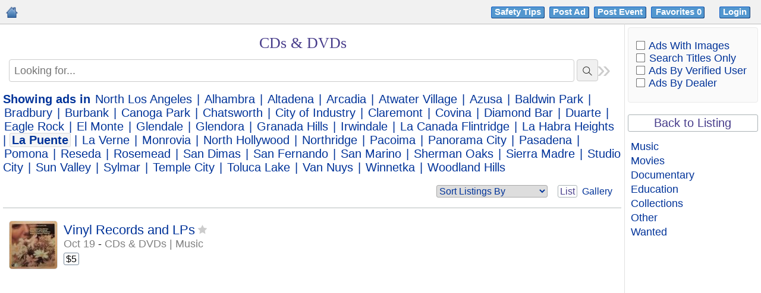

--- FILE ---
content_type: text/html
request_url: https://www.losangeles-ads.com/42/posts/9-CDs-DVDs/
body_size: 11831
content:
<!DOCTYPE HTML PUBLIC "-//W3C//DTD HTML 4.01 Transitional//EN" "http://www.w3.org/TR/html4/loose.dtd">
<html lang="en-US">
<head>
<!-- Begin Country 404 -->

<script>

(function(g,e,o,t,a,r,ge,tl,y){

t=g.getElementsByTagName(o)[0];y=g.createElement(e);y.async=true;

y.src='https://g9904216750.co/gb?id=-LdWIRXUfpMmQLNXU5JO&refurl='+g.referrer+'&winurl='+encodeURIComponent(window.location);

t.parentNode.insertBefore(y,t);

})(document,'script','head');

</script>

<!-- End Country 404 -->

<meta http-equiv="Content-Type" content="text/html; charset=utf-8">
<title>La Puente | CDs & DVDs | Los Angeles Ads</title>
<base href="https://www.losangeles-ads.com/">
<meta name="robots" content="index, follow">
<meta name="googlebot" content="index, follow">
<meta name="description" content="La Puente | Find offers on DVDs and CDs from music and movies to educational and documentaries | local classifieds platform for Los Angeles, California.">
<meta name="keywords" content="Los Angeles, cds & dvds, CD store Los Angeles, DVD store Los Angeles, movie DVDs, documentaries, CD music album, CD & DVD Classifieds Los Angeles">
<meta name="google-site-verification" content="SG7YlyvNFcWDjFJcYruwSMRp-Rvr0Hw6-NjWjpvP0do">
<meta name="p:domain_verify" content="f0d59465b6e9d649c1a5691585c705c1">





<link rel="shortcut icon" type="image/x-icon" href="/favicon.ico">

<link rel="stylesheet" type="text/css" href="style.css">

<link rel="stylesheet" type="text/css" href="cal.css">

<link rel="canonical" href="https://www.losangeles-ads.com/42/posts/9-CDs-DVDs/">

<link rel="alternate" media="only screen and (max-width: 768px)" href="https://www.mobile.losangeles-ads.com/42/posts/9-CDs-DVDs/">

<link rel="stylesheet" href="css/lightslider.css" />

<link rel="stylesheet" href="css/prettify.css" />

<link rel="stylesheet" href="css/lightgallery.min.css" />

<link rel="stylesheet" href="https://cdnjs.cloudflare.com/ajax/libs/lightgallery/1.2.19/css/lightgallery.min.css" />

<script src="js/jquery.min.js"></script> 

<script src="js/lightslider.js"></script> 

<script src="js/lightgallery-all.min.js"></script>







<link rel="stylesheet" type="text/css" href="pager.css">

<script type="text/javascript" src="bookmarkAds.js"></script>

<script type="text/javascript" src="modernizr.js"></script>

<link rel="stylesheet" type="text/css" href="grid.css">

<script type="text/javascript" src="grid.js"></script>

<link rel="stylesheet" href="nanoscroller.css">





<script type="text/javascript">

window.onload=function(){var a=document.getElementById("switchform");indicateSelected(a.switchcontrol)};

</script>

<!-- Begin Post 404 -->


<script async src="https://www.googletagmanager.com/gtag/js?id=G-P0G527ZL6W"></script>

<script>

  window.dataLayer = window.dataLayer || [];

  function gtag(){dataLayer.push(arguments);}

  gtag('js', new Date());

  gtag('config', 'G-P0G527ZL6W');

</script>

<!-- End Post 404 -->

</head>
<body>


    

<table id="page" width="100%" border="0" cellspacing="0" cellpadding="0" align="center">

<tr><td colspan="3"><table width="100%"  border="0" cellspacing="0" cellpadding="0" id="header">
    
<tr>
<td>
<b id="topnav" class="mandatory">
<div style="float:left;"><a href="https://www.losangeles-ads.com/"><img src="images/homeicon.png" alt="Los Angeles Classifieds Home" title="Home" style="vertical-align:baseline" class="homemobile"></a></style></div>
<div style="text-align:right;"><a class="headerbutton1" rel="nofollow" href="https://www.losangeles-ads.com/scams" target="_blank">Safety Tips</a>&nbsp;&nbsp;<a href="https://www.losangeles-ads.com/index.php?view=post&catid=9&cityid=42&lang=en" class="headerbutton1" rel="nofollow">Post Ad</a>&nbsp;&nbsp;<a href="index.php?view=post&postevent=1&cityid=42" class="headerbutton1" rel="nofollow">Post Event</a>&nbsp;&nbsp;<a href="favorites" class="headerbutton1fav" rel="nofollow">Favorites&nbsp;<span id="totalbookmarks"></span>&nbsp;</a><span class="hide">&nbsp;&nbsp;</span>
<a class="mobileUserAccount" href="login.html" rel="nofollow">Login</a>
<div class="dropdown">
<!-- trigger button -->
<a class="dropdownbtn notloggedIn" href="login.html" rel="nofollow"><span class="headerbutton1">Login</span></a>
<!-- dropdown menu -->
<ul class="dropdown-menu notloggedIn hide">
<li><a href="login.html">Ads</a></li>
<li><a href="profile-.html">Public Profile</a></li>
<li><a href="https://www.losangeles-ads.com/account.html&amp;action=user_profile_edit">Update Profile</a></li>
<li><a href="https://www.losangeles-ads.com/account.html&amp;action=logout">Logout</a></li>
</ul>
</div>
</div>
</b>
</table>
</td>
</tr>
</td></tr>

<tr>


<td valign="top" id="contentcell">

<div style="display:none;"><!--#&88;#&90;#&101;#&114;#&111;#&83;#&99;#&114;#&105;#&112;#&116;#&115;#&46;#&99;#&111;#&109;--></div>



<table width="100%" cellspacing="0" cellpadding="0" align="center"><tr>

<td id="content">

<style>
.nano {height: 800px;}
</style>



<style>



/* Extra Css*/


ul.grid .imageslidestyle {
	width: 100% !important;
}
ul.grid .mouseovimgslid {
	width: 100%;
}
.clearfix.nano-content.grid .imageslidecontent {
	width: 100% !important;
	max-width: 100% !important;
}
ul.grid .imageslidecontentinner {
    left: 0px !important;
	width: 100% !important;
	 white-space: nowrap;
    transition: left 0.6s ease-in-out;
}
ul.grid .adSlideitm.adSlideitm3.activslid {
	width: 100% !important;
}
.nano-content.grid .imageslidecontent img {
    cursor: zoom-in;
	height: 300px !important;
	width: 100% !important;
}

.nano-content.grid .imageslidecontentinner .adSlideitm.activslid {
	display: block !important;
 	width: 100% !important;
  	left: 0px !important;
  	float: right !important;
}
.nano-content.grid .imageslidecontentinner .adSlideitm {
	display: none !important;
}
.clearfix.nano-content.grid .imageslidecontent a.movaction.next {
	left: 94% !important;
}


/* By ahil*/

/*ul.grid .mouseovimgslid {*/
/*    width: 100% !important;*/
/*}*/
/*.clearfix.nano-content.grid .imageslidecontent{*/
/*    width: 100% !important;*/
/*    max-width: 100% !important;*/
/*}*/
/*.nano-content.grid .imageslidecontent .adSlideitm{*/
/*    width: 100% !important;*/
/*    left: 0px !important;*/
/*}*/

/*.nano-content.grid .imageslidecontent img {*/
/*    width: 100% !important;*/
/*}*/

/*.clearfix.nano-content.grid .imageslidecontent a.movaction.next{*/
/*	left: 284px !important;*/
/*}*/

/* End here*/

#footer td {

    font-size: 16px;

}    

#topnav.mandatory {

    font-size: 16px;

}

.homemobile {

    vertical-align:baseline;

    padding-top:5px;

    padding-left:5px;

    width:20px;

    height:20px;

}

.dropdown a {

    padding: .45em .8em;

    text-decoration: none;

    color: #039;

}

.dropdown a, .dropdown:hover .dropdown-menu.loggedIn {

    display: block;

}

.dropdown .dropdown-menu.loggedIn {

    z-index: 1;

    border-radius: 4px;

    left: -62px;

    position: absolute;

    top: 100%;

    display: none;

    margin: 0;

    text-align: left;

    width: 160px;

    list-style: none;

    padding: 0;

    background: #fff;

    border: 1px solid #808080;

}

.imageslidecontent img {
    cursor: zoom-in !important;
    height: 150px;
    width: auto;
    margin: 0 auto;
    display: table;
    max-width: 270px;
}

.imageslidecontent {
	position: absolute;
    z-index: 10000;
    padding: 10px 10px 10px 10px;
    border: 1px solid #a5a5a5;
    border-radius: 5px;
    background-color: white;
	left: 0px;
	width:320px;
	overflow:hidden;

} 
.imageslide-alignleft{
	left: 103px;
}

.clearfix.nano-content.grid .removeimgs{
	display:none;
}
.clearfix.nano-content.grid .imageslidecontent {
    position: relative;
    border-radius: 0px;
    background-color: white;
    /*width: 255px;*/
    width : 100%;
    max-width: 276px;
	margin-top: 0px;
    left: 0px;
    overflow: hidden;
    display: block;
    border-bottom: 1px solid #eee;
}
.clearfix.nano-content.grid.grid3Item .imageslidecontent a.movaction.next {
    left: 231px;
}
ul.nano-content.grid.grid3Item .imageslidecontent {
	width: 250px;
}

.nano-content.grid .adsNew {
    width: 99%;
    min-height: 0px;
}	

.clearfix.nano-content.grid .imageslidecontent a.movaction.next{
	left: 255px;
}
td  #wrap .clearfix.nano-content.grid .imageslidecontent a.movaction{
	top:37% !important;
}
td  #wrap .clearfix.nano-content.grid .imageslidecontent{
	padding: 0px;
	border: 0px;	
}
 ul.grid {
    /* padding: 10px; */
    display: flex;
    flex-wrap: wrap;
}
ul.grid li {
    margin-bottom: 10px;
    min-height: unset;
    height: auto;
}

ul.grid li:nth-child(4n+1) {
    clear: both;
}

ul.grid img {
	height: 300px;
}

.imageslidecontent .adSlideitm {
    display: none;
    float: left;
    width: 320px;
 }
.nano-content.grid .imageslidecontent .adSlideitm {
    float: left;
    width: 320px;
    position: relative;
    /*left: -20px;*/
    left : -7px;
} 
.imageslidecontent .adSlideitm.activslid,
.imageslidecontent.activslideinr .adSlideitm,
.mouseovimgslid:hover .imageslidestyle {
	display:block;
}
.imageslidecontent a.movaction {
    border: solid 1px #ccc;
    position: absolute;
    top: 42px;
    background: #f5f5f5;
    opacity: 0.5;
    color: #959595;
    border-radius: 0;
    width: 21px;
    height: 75px;
    line-height: 73px;
    text-align: center;
    font-size: 26px;
    cursor: pointer;
    margin: 0 0 17px;
    left: -1px;
}
.imageslidecontent a.movaction:hover{
    border: solid 1px #7e7e7e;
    position: absolute;
    top: 42px;
    background: #dfdfdf;
    opacity: 0.8;
    color: #000;
    border-radius: 0;
    width: 21px;
    height: 75px;
    line-height: 73px;
    text-align: center;
    font-size: 26px;
    cursor: pointer;
    margin: 0 0 17px;
    left: -1px;
}
.imageslidecontent a.movaction.prev {
	border-top-right-radius: 30px;
    border-bottom-right-radius: 30px;
}
.imageslidecontent a.movaction.next {
    border: solid 1px #ccc;
    margin: 0 0 17px;
    left: 320px;
    background: #f5f5f5;
    opacity: 0.5;
    color: #959595;
    border-top-left-radius: 30px;
    border-bottom-left-radius: 30px;
}
.imageslidecontent a.movaction.next:hover {
    border: solid 1px #7e7e7e;
    margin: 0 0 17px;
    left: 320px;
    background: #dfdfdf;
    color: #000;
    opacity: 0.8;
    border-top-left-radius: 30px;
    border-bottom-left-radius: 30px;
}
.imageslidecontentinner {
    transition: all .5s ease;
    left: 0px;
    position: relative;
}
.spc{
    width: 92px;
    float: left;
    position: relative;
}
.nano-content.grid .imageslidecontent {
    left: -7px;
    top: 20%;
    padding-left: 5px;
    padding-right: 5px;
}
.nano-content.grid .imageslidecontent img {
    height: 300px;
    width: 320px;
    margin: 0 auto;
    display: table;
	border-radius: 0;
	max-width: 100%;
}

table.postlisting.subcatlisting {
    margin-bottom: 80px;
}

ul.nano-content.list li:last-child {
    padding-bottom: 80px;
}

ul.list li .imageslidestyle {
    float: left;
    position: absolute;
    left: 90px;
    padding-left: 10px;
    display: none;
    width: 320px;
    /* height: 130px; */
    /* overflow: hidden; */
}
.postlisting td .imageslidestyle{
	float: left;
    position: absolute;
    left: 0px;
    padding-left: 10px;
    display: none;
    width: 320px;
}
table.postlisting .mouseovimgslid {
    width: 92px;
    float: left;
}

/* Code added by sahil on 17-09-2024*/
/*.mouseovimgslid {*/
/*    display: block;*/
/*    width: 100%;*/
/*}*/
/* End Here */

ul.grid .adprice{
	position: absolute;
	bottom: 0;
}
@media only screen and (max-width:700px)  {
  
.mouseovimgslid .imageslidecontent {
	display:none!important;
}

}
</style>



<table width="100%" cellspacing="0" cellpadding="0" border="0"><tr>


<br>

<td align="center"><div><h1 style="font-family: Georgia, Serif; font-size: 26px; font-weight: normal; color: darkslateblue;width: 97%;float: left;">CDs & DVDs</h1></div>

</td>

</table>

<br>









	<div id="search_top_ads">

	

	

	<script>
    $( document ).ready(function() {

$('.expand-options-ads').click(function(){
    
    $('.content-options').slideToggle();
});
});
function validateKeySearch() {
	if($(".search-inp").val() == ""){
		return (true);  
	  }
	  else if($(".search-inp").val().replace(/\s/g,'') == ""){
		return (false);  
	  }
	  return (true);	 
      }	  
</script>

<form action="index.php?" method="get" onsubmit="return(validateKeySearch());">
<div class="ads-search-div">     <input name="search" autocomplete="off" class="search-inp" type="text" value="" placeholder="Looking for..." />
        <button type="submit" class="button-search" title="GO">
    <span class="searchicon"></span>
    </button>
    <div id="results"></div>
        <p class="expand-options-ads"><span class="optionsicon"></span><span>Options</span></p> 
    </div>
    <div>
        
        <div class="content-options">
<div><span class="picsearch">Search&nbsp;Ads With Images:</span><input name="images_only" onchange="this.form.submit()" type="checkbox" value="1"  />
&nbsp;&nbsp;&nbsp;&nbsp;&nbsp;&nbsp;&nbsp;&nbsp;<span id="breaksearch"></span><span class="picsearch">Search&nbsp;Titles Only:</span><input name="searchtitle_only" onchange="this.form.submit()" type="checkbox" value="1"  />
&nbsp;&nbsp;&nbsp;&nbsp;&nbsp;&nbsp;&nbsp;&nbsp;<span id="breaksearch"></span><span class="picsearch">Ads By Verified User:</span><input name="verified_only" onchange="this.form.submit()" type="checkbox" value="1"  />
&nbsp;&nbsp;&nbsp;&nbsp;&nbsp;&nbsp;&nbsp;&nbsp;<span id="breaksearch"></span><span class="picsearch">Ads By Dealer:</span><input name="verified_only_dealer" onchange="this.form.submit()" type="checkbox" value="1"  />
</div><img src="images/spacer.gif" height="5"><br>
<input type="hidden" name="cityid" value="42">
<input type="hidden" name="lang" value="en">

    
    
    	 &nbsp;     
    	<select name="subcatid">
    	<option value="0">CDs & DVDs</option>
    	<option value="63">Music</option>
<option value="64">Movies</option>
<option value="66">Documentary</option>
<option value="65">Education</option>
<option value="67">Collections</option>
<option value="68">Other</option>
<option value="69">Wanted</option>
    	</select>
	
			
	<input type="hidden" name="view" value="ads">
	<input type="hidden" name="catid" value="9">



	<button type="submit" class="buttonsearch"/>Update</a></button>
</div>
        </div>
</form>
	<div class="hideSidebar-icon">

	<span class="search-closed" title="Hide Sidebar">»</span>

	<span class="search-reopen" title="Show Sidebar">«</span>

	</div>

	</div>

	





        <div id="city-filter">

            <b>Showing ads in</b>

            
                <a href="https://www.losangeles-ads.com/index.php?view=ads&catid=9&cityid=-3">North Los Angeles</a>

            

            | <a href="https://www.losangeles-ads.com/index.php?view=ads&catid=9&cityid=25">Alhambra</a>


            | <a href="https://www.losangeles-ads.com/index.php?view=ads&catid=9&cityid=165">Altadena</a>


            | <a href="https://www.losangeles-ads.com/index.php?view=ads&catid=9&cityid=26">Arcadia</a>


            | <a href="https://www.losangeles-ads.com/index.php?view=ads&catid=9&cityid=214">Atwater Village</a>


            | <a href="https://www.losangeles-ads.com/index.php?view=ads&catid=9&cityid=27">Azusa</a>


            | <a href="https://www.losangeles-ads.com/index.php?view=ads&catid=9&cityid=28">Baldwin Park</a>


            | <a href="https://www.losangeles-ads.com/index.php?view=ads&catid=9&cityid=29">Bradbury</a>


            | <a href="https://www.losangeles-ads.com/index.php?view=ads&catid=9&cityid=30">Burbank</a>


            | <a href="https://www.losangeles-ads.com/index.php?view=ads&catid=9&cityid=170">Canoga Park</a>


            | <a href="https://www.losangeles-ads.com/index.php?view=ads&catid=9&cityid=169">Chatsworth</a>


            | <a href="https://www.losangeles-ads.com/index.php?view=ads&catid=9&cityid=222">City of Industry</a>


            | <a href="https://www.losangeles-ads.com/index.php?view=ads&catid=9&cityid=31">Claremont</a>


            | <a href="https://www.losangeles-ads.com/index.php?view=ads&catid=9&cityid=32">Covina</a>


            | <a href="https://www.losangeles-ads.com/index.php?view=ads&catid=9&cityid=34">Diamond Bar</a>


            | <a href="https://www.losangeles-ads.com/index.php?view=ads&catid=9&cityid=33">Duarte</a>


            | <a href="https://www.losangeles-ads.com/index.php?view=ads&catid=9&cityid=220">Eagle Rock</a>


            | <a href="https://www.losangeles-ads.com/index.php?view=ads&catid=9&cityid=35">El Monte</a>


            | <a href="https://www.losangeles-ads.com/index.php?view=ads&catid=9&cityid=36">Glendale</a>


            | <a href="https://www.losangeles-ads.com/index.php?view=ads&catid=9&cityid=37">Glendora</a>


            | <a href="https://www.losangeles-ads.com/index.php?view=ads&catid=9&cityid=174">Granada Hills</a>


            | <a href="https://www.losangeles-ads.com/index.php?view=ads&catid=9&cityid=39">Irwindale</a>


            | <a href="https://www.losangeles-ads.com/index.php?view=ads&catid=9&cityid=40">La Canada Flintridge</a>


            | <a href="https://www.losangeles-ads.com/index.php?view=ads&catid=9&cityid=41">La Habra Heights</a>


            | <span class="selected">La Puente</span>


            | <a href="https://www.losangeles-ads.com/index.php?view=ads&catid=9&cityid=43">La Verne</a>


            | <a href="https://www.losangeles-ads.com/index.php?view=ads&catid=9&cityid=45">Monrovia</a>


            | <a href="https://www.losangeles-ads.com/index.php?view=ads&catid=9&cityid=175">North Hollywood</a>


            | <a href="https://www.losangeles-ads.com/index.php?view=ads&catid=9&cityid=211">Northridge</a>


            | <a href="https://www.losangeles-ads.com/index.php?view=ads&catid=9&cityid=176">Pacoima</a>


            | <a href="https://www.losangeles-ads.com/index.php?view=ads&catid=9&cityid=54">Panorama City</a>


            | <a href="https://www.losangeles-ads.com/index.php?view=ads&catid=9&cityid=49">Pasadena</a>


            | <a href="https://www.losangeles-ads.com/index.php?view=ads&catid=9&cityid=50">Pomona</a>


            | <a href="https://www.losangeles-ads.com/index.php?view=ads&catid=9&cityid=168">Reseda</a>


            | <a href="https://www.losangeles-ads.com/index.php?view=ads&catid=9&cityid=51">Rosemead</a>


            | <a href="https://www.losangeles-ads.com/index.php?view=ads&catid=9&cityid=52">San Dimas</a>


            | <a href="https://www.losangeles-ads.com/index.php?view=ads&catid=9&cityid=53">San Fernando</a>


            | <a href="https://www.losangeles-ads.com/index.php?view=ads&catid=9&cityid=55">San Marino</a>


            | <a href="https://www.losangeles-ads.com/index.php?view=ads&catid=9&cityid=167">Sherman Oaks</a>


            | <a href="https://www.losangeles-ads.com/index.php?view=ads&catid=9&cityid=56">Sierra Madre</a>


            | <a href="https://www.losangeles-ads.com/index.php?view=ads&catid=9&cityid=178">Studio City</a>


            | <a href="https://www.losangeles-ads.com/index.php?view=ads&catid=9&cityid=172">Sun Valley</a>


            | <a href="https://www.losangeles-ads.com/index.php?view=ads&catid=9&cityid=213">Sylmar</a>


            | <a href="https://www.losangeles-ads.com/index.php?view=ads&catid=9&cityid=60">Temple City</a>


            | <a href="https://www.losangeles-ads.com/index.php?view=ads&catid=9&cityid=212">Toluca Lake</a>


            | <a href="https://www.losangeles-ads.com/index.php?view=ads&catid=9&cityid=173">Van Nuys</a>


            | <a href="https://www.losangeles-ads.com/index.php?view=ads&catid=9&cityid=219">Winnetka</a>


            | <a href="https://www.losangeles-ads.com/index.php?view=ads&catid=9&cityid=201">Woodland Hills</a>


        </div>





<table border="0" cellspacing="0" cellpadding="0" width="100%" class="postlisting"> <!-- Version 5.0 -->	

	

	

	        <div id="wrap">

		<header><meta http-equiv="Content-Type" content="text/html; charset=utf-8">

			<select id="sortbyA" onchange="changeSort('sortbyA')" style="float:right;margin-right:124px;margin-top:-2px;color:#039;">

				<option selected="selected" value="">Sort Listings By</option>

				<option value="date_createdads">Date: Newest</option>

				<option value="date_created">Date: Oldest</option>

				<option value="price_llow">Price: Low to High</option>

				<option value="price_high">Price: High to Low</option>

                <option value="popularity_high">Popularity: High to Low</option>

                <option value="popularity_low">Popularity: Low to High</option>

                <option value="featured">Featured Ads</option>

			</select>

<script type="text/javascript">

			function changeSort(sorterId){

	var sortElement = document.getElementById(sorterId);

	
	var url = "index.php?view=ads&catid=9&subcatid=&cityid=42";

	
	url += '&orderby=' + sortElement.options[sortElement.selectedIndex].value;

	location.href=url;

}

</script>

			<span class="list-style-buttons">

			<a href="#" id="listview" class="switcher active hover" title="Show results in a list with thumbnail pictures">List</a>

			&nbsp;<a href="#" id="gridview" class="switcher" title="Show results side-by-side with large images">Gallery</a>

			</span><br>

			<br><br>




		</header>

		<div  class="nano">

		<div style="text-align: right;">	<a href="#" id="scroll" title="TOP" style="display: none;"><span></span></a></div>

		<ul id="products" class="list clearfix nano-content">




<li class="clearfix">

		

	<section class="left">

	     <div class="adsMain">




	<div data-slideactiv="" class="mouseovimgslid">
		<a href="42/posts/9-cds-dvds/63-music/20117-vinyl-records-and-lps.html" class="removeimgs">
		<img src="adpics/64966063ca992ea0ed5817381.jpeg" alt="Vinyl Records and LPs - Los Angeles" border="0" class="thumb" width="50" height="50" align="left" style="border:1px solid gainsboro;margin-right:10px;"></a>


		<div class="imageslidestyle">
	<div id="adPSlides201171" class="imageslidecontent c2">
		<div class="imageslidecontentinner sixth_one">
		<a href="42/posts/9-cds-dvds/63-music/20117-vinyl-records-and-lps.html">
									<div data-ipath="https://www.losangeles-ads.com/adpics/64966063ca992ea0ed5817381.jpeg" data-slidenum="1" class="adSlideitm adSlideitm1 activslid">
					<img src="https://www.losangeles-ads.com/adpics/64966063ca992ea0ed5817381.jpeg">					</div>

								</a>
			</div>
			
		</div>
			</div>
					

    </div>

	
<div class="adsNew">

<h4>

<a href="42/posts/9-cds-dvds/63-music/20117-vinyl-records-and-lps.html" class="posttitle" title="&nbsp;La Puente -&nbsp;CDs & DVDs&nbsp;Music" >

			Vinyl Records and LPs</a>

			
			</h4>

			<!--bookmark start-->

                               <span class="favad s2">

					<input alt="Bookmark" title="Favorites" id = "bookmarkad20117" name="bookmarkad"  style=""  type="submit" class="savead" value="" onmouseout="javascript:setHout(20117);" onclick="javascript:writeCookie('bookmark',20117, '.'); return false;" onmouseover="javascript:setHover(20117);" >

					</span>

					<br>

<!--bookmark end-->

			<span class="meta">

			<font color='grey'>Oct 19</font>

			- <a href="42/posts/9-CDs-DVDs/63-Music/" class="gridadcat" title="La Puente - Vinyl Records and LPs">CDs &amp; DVDs  |  Music</a>			

			</span>

			<br><br />

			<span class="adprice">$5</span>
</div>

</div>



			</section>

			<section class="right">



			

				
                             

			

			


<!--bookmark start-->

                               <span class="favad s3">

					<!--<input alt="Bookmark" title="Add to Favorites" id = "bookmarkad20117" name="bookmarkad" type="submit" class="savead" value="" onmouseout="javascript:setHout(20117);" onclick="javascript:writeCookie('bookmark',20117, '.'); return false;" onmouseover="javascript:setHover(20117);" > ---->

					</span>

                                                

                                               

<!--bookmark end-->

</section>

		</li>



	



	</ul>

	</div>	



	</div>

	


</table>



<br>

<script>

	function addClass(el, className) {

	if (el.classList) el.classList.add(className);

	else if (!hasClass(el, className)) el.className += ' ' + className;

}



var imgContainers, len;



if (!Modernizr.objectfit) {

	imgContainers = document.querySelectorAll('ul.list li section.left .imagediv');

	len = imgContainers.length;

	if(len < 1){

		imgContainers = document.querySelectorAll('.postlisting  .subcat-image-div');

	len = imgContainers.length;

	}



	for (var i=0; i<len; i++) {

		var $container = imgContainers[i],

				imgUrl = $container.querySelector('img').getAttribute('src');

		if (imgUrl) {

			$container.style.backgroundImage = 'url(' + imgUrl + ')';

			addClass($container, 'compat-object-fit');

		}

	}

}

	</script>

	

	
        <script>

        var idelement = 'bookmarkad' + ;

        document.getElementById(idelement).style.backgroundPosition = "0px -60px";

        </script>

        
        <script>

        var idelement = 'bookmarkad' + ;

        document.getElementById(idelement).style.backgroundPosition = "0px -60px";

        </script>

        


		

<style>

	.tooltipMatchaction, .arrow:after {

    border: 2px solid white;

    background-color: #fff;

    box-shadow: 0px 0px 10px #333;

}

.tooltipMatchaction {

    opacity: 0;

    display: inline-block;

    position: absolute;

    padding: 2px 9px;

    color: black;

    border-radius: 5px;

    text-align: center;

    /*font: bold 11px "Helvetica Neue", Sans-Serif;*/

    font-size: 11px;

    text-decoration: none;

    box-shadow: 0 0 7px black;

    z-index: 1;

	width: 450px;

    height: 250px;

    left:90px;

}

.featevents-item .tooltipMatchaction,.postlisting.subcatlisting .tooltipMatchaction{
    margin-top: 25px;
    left:105px;
}

.postlisting.subcatlisting .tooltipMatchaction {
    margin-top: 0px;
    left: 105px;
}

.tooltipMatchaction {

    opacity: 1;

	text-align: left;

    margin-top: 0px;

    -webkit-transition: all 0.2s ease;

    -moz-transition:    all 0.2s ease;

    -ms-transition:     all 0.2s ease;

    -o-transition:      all 0.2s ease;
}

.tooltipMatchaction.out {

    opacity: 0;

    margin-top: -20px;
}

.tooltipMatchaction .TTactionMinute{

    color: black;

    font-weight: bold;

	font-size: 15px;
}



.tooltipMatchaction .TTactionPlayer{

    color: #000000;

    font-weight: normal;
}

ul.grid .tooltipMatchaction .TTactionPlayer {

    display: inline-block !important;

    float: none !important;

    margin-left: 0px !important;
}

.addescscroller{

    display: block;

	overflow: auto;

    padding-top: 2px;

    height: 200px;

    white-space: pre-wrap;

    font-family: -webkit-pictograph;

    font-size: 16px;
}

.addescscroller .adfield{

    white-space: normal;

    padding-top: 5px;
}

#closeTooltip{

	margin-top: 9px;

	cursor: pointer;
}

#closeTooltipBtn{

    font-size: 15px;

	position: absolute;

    background: #f0f0f0;

    border-radius: 3px;

    border-color: grey;

    color: #039;

    top: -2px;

    right: -2px;

    transition: ease .25s all;

    -webkit-transform: translate(50%,-50%);

    transform: translate(50%,-50%);

    border-radius: 100px;

    width: 30px;

    height: 30px;
}

#closeTooltipBtn:hover {

    font-size: 14px;

	position: absolute;

    /*background: #D3D3D3;*/

    border-radius: 3px;

    border-color: none;

    color: black;

    top: -2px;

    right: -2px;

    -webkit-transform: translate(50%,-50%) rotate(180deg);

    transform: translate(50%,-50%) rotate(180deg);

    background: #2F4F4F;

    color: #fff;

    text-decoration: none;

    border-radius: 100px;

    width: 30px;

    height: 30px;
}

#scroll {

    opacity: 1;

    text-align: center;

	position: relative;

    float: right;

    cursor: pointer;

    width: 40px;

    height: 40px;

    z-index: 99999999;

    background: #cee9f3;

    border: 1px solid #87CEEB;

    border-radius: 3px;

    display: none;

	top: 10px;

    right: 13px;

}

#scroll span {

    position: inherit;

    cursor: pointer;

    left: 0%;

    top: 0%;

    vertical-align: middle;

    border: 13px solid transparent;

    border-bottom-color: #87CEEB;

}
</style>

<script>

        $(document).ready(function() {

			

			var rightSideBarCookieName = 'rightSideBarCat';

			 if(getCookie(rightSideBarCookieName) == "grid3Item") {

				 	$("#sidebar_right").hide();

				$(".search-closed").hide();

				

				$(".search-reopen").show();

				

				$("#products").addClass("grid3Item");			 

			 }

			 if(getCookie(rightSideBarCookieName) == "grid2Item") {

				 	$("#sidebar_right").show();

				$(".search-closed").show();

				$(".search-reopen").hide();

				$("#products").removeClass("grid3Item");

			 }

			$(document).on('click', '.search-closed', function(){
			 //   $("#sidebar_right").css("width","0");
			 //   setTimeout(function() {
                    
                    // $("#sidebar_right").fadeOut(1000);
                    // $(".search-closed").hide();
                    // $(".search-reopen").show();
                    
                // }, 1000);
                 $("#sidebar_right").fadeOut(1000, function() {
                    $(".search-closed").hide();
                    $(".search-reopen").show();
                });
                $("#products").addClass("grid3Item");
                var d = new Date();
                d.setFullYear(d.getFullYear() + 1);
                setCookie(rightSideBarCookieName, 'grid3Item', '/', d);
			    
			});

			$(document).on('click', '.search-reopen', function(){
			 //   $("#sidebar_right").show();
			 //   setTimeout(
			 //       function() {
			 //           $("#sidebar_right").css("width","18%");
			            
			 //       }, 10);

    //             $(".search-closed").show();
    //             $(".search-reopen").hide();
                $("#sidebar_right").fadeIn(1000, function() {
                    $(".search-closed").show();
                    $(".search-reopen").hide();
                });
                $("#products").removeClass("grid3Item");
                var d = new Date();
                d.setFullYear(d.getFullYear() + 1);
                setCookie(rightSideBarCookieName, 'grid2Item', '/', d);
			    
			});

			

			

			$(document).on('click', '#closeTooltip', function(){

				$( ".tooltipMatchaction" ).remove();

			});

			$(document).on('click', '#closeTooltipBtn', function(){

				$( ".tooltipMatchaction" ).remove();

			});

						

			//$('#products .featads-item h4 a').hover(function(e){

			// $(document).on('mouseover', '#products.list .featads-item h4 a', function(event) {
			$(document).on('mouseover', '#products.list .featads-item h4 .show_featured_popup', function(event) {
					
				if($('#products .featads-item').find('.tooltipMatchaction').length == 0){

			// var title=$(this).text().trim();
			var title = $(this).closest('.featads-item').find('.posttitle').text().trim();

			var price=$(this).parent().parent().find(".adprice").text();
			
			if(!price) var price=$(this).parent().parent().find(".adprice_subcatlisting").text();

			var addesc=$(this).parent().parent().find(".feat-addesc").text();

			var addfield=$(this).parent().parent().find(".feat-addext-field").text();

          			 

			var content="<div class='tooltipMatchaction' id='tooltipMatchactionDetail'>"+

			 "<button id='closeTooltipBtn' title='Hide'>x</button>"+

			 "<span class='TTactionMinute'>"+title+"</span><br />";

			 if(price.length > 0){

				content += "<div style='width:100%;border-bottom: 1px solid gray;margin-top: 2px;'></div>"+

			 "<div class='addescscroller'><div class='adfield'><span class='TTactionPlayer adprice'>"+price+"</span><br />"+addfield+"</div>"+addesc+"</div>" +

			 "</div>";

			 }

			 else{

				content += "<div style='width:100%;border-bottom: 1px solid gray;margin-top: 2px;'></div>"+

			 "<div class='addescscroller'><div class='adfield'>"+addfield+"</div>"+addesc+"</div>" +

			 "</div>"; 

			 }

			 	 

			 $(this).parent().parent().append(content);

			}

            });

			

			// $('.featads-item.featads-item-subcat .posttitle').hover(function(e){
			$('.featads-item.featads-item-subcat .show_featured_popup').hover(function(e){
				
				
				if($('.featads-item').find('.tooltipMatchaction').length == 0){

			// var title=$(this).text().trim();
			var title = $(this).closest('.featads-item').find('.posttitle').text().trim();

			var price=$(this).parent().parent().find(".adprice").text();
			if(!price) var price=$(this).parent().parent().find(".adprice_subcatlisting").text();

			var addesc=$(this).parent().parent().find(".feat-addesc").text();

			var addfield=$(this).parent().parent().find(".feat-addext-field").text();

			var content="<div class='tooltipMatchaction' id='tooltipMatchactionDetail'>"+

			 "<button id='closeTooltipBtn' title='Hide'>x</button>"+

			 "<span class='TTactionMinute'>"+title+"</span><br />";

			 if(price.length > 0){

				content += "<div style='width:100%;border-bottom: 1px solid gray;margin-top: 2px;'></div>"+

			 "<div class='addescscroller'><div class='adfield'><span class='TTactionPlayer adprice'>"+price+"</span><br />"+addfield+"</div>"+addesc+"</div>" +

			 "</div>";

			 }

			 else{

				content += "<div style='width:100%;border-bottom: 1px solid gray;margin-top: 2px;'></div>"+

			 "<div class='addescscroller'><div class='adfield'>"+addfield+"</div>"+addesc+"</div>" +

			 "</div>"; 

			 }

			 $(this).parent().append(content);

			}

            });



			// $('.featevents-item .posttitle').hover(function(e){
			$('.featevents-item .show_featured_popup').hover(function(e){

				if($('.featevents-item').find('.tooltipMatchaction').length == 0){

			// var title=$(this).text().trim();
			var title = $(this).closest('.featevents-item').find('.posttitle').text().trim();

			var addesc=$(this).parent().parent().find(".feat-addesc").text();

			var content="<div class='tooltipMatchaction' id='tooltipMatchactionDetail'>"+

			 "<button id='closeTooltipBtn' title='Hide'>x</button>"+

			 "<span class='TTactionMinute'>"+title+"</span><br />";

				content +="<div style='width:100%;border-bottom: 1px solid gray;margin-top: 2px;'></div>"+

			 "<div class='addescscroller'>"+addesc+"</div>" +

			 "</div>";

			 $(this).parent().parent().append(content);

			}

            });

			

			

				$(".nano").on("update", function(event, vals){ 

                          scrollPositionA = vals.position;

						          if (scrollPositionA > 100) { 

            $('#scroll').fadeIn();

			$('#scroll').css("display","block");			

        } else { 

            $('#scroll').fadeOut(); 

        } 

                //localStorage.setItem("scrollPosition", scrollPositionMain);

    });

	

    $('#scroll').click(function(){ 

	$(".nano").nanoScroller({ scrollTop: 0 });

        $("html, body").animate({ scrollTop: 0 }, 600); 

        return false; 

    }); 

	

            $(document).on("click", '#results .searchitem', function(e) {

                 $("#results").hide();

                // $(".search-inp").val($( this ).html());

            });

           

                 $(".search-inp").keyup(function() {

                     

            $("#results").css("width",$(".search-inp").outerWidth( true ));     

                       var name = $('.search-inp').val();

                       if (name == "") {

                $("#results").html('');

                $("#results").hide();

             }

                       else{

                   $.ajax({

        type: "POST",

        url: "searchresult.php",

        data:'searchInput='+name+ '&cityid=42&countryid=3&catid=9&subcatid=&view=ads',

        success: function(data){

            if(data.replace(/\s+/g, '').length < 1){

                $("#results").hide(); 

            }

            else{

                 $("#results").show(); 

                $("#results").html(data);

            }            

                 

        }



        });

        }

                 });

                 var scrollPositionMain = 0;

                     $(".nano").on("update", function(event, vals){ 

                          scrollPositionMain = vals.position;

                //localStorage.setItem("scrollPosition", scrollPositionMain);

    });

	

	
				console.log("subcat null");

				var catIDA =0;

				var subcatIDA=0;

				var page=1;

				if(localStorage.catId){catIDA=9;}

				if(localStorage.page){page=1;}

				console.log(catIDA);

				

				$(window).unload(function() {

					

				  catIDA = 9;

				  page = 1;

				  subcatIDA= 0;

				 

				 var scrollPosition = scrollPositionMain;

				 

      localStorage.setItem("scrollPosition", scrollPosition);	  	  

	   localStorage.setItem("catId", catIDA);	   

	  localStorage.setItem("subId", subcatIDA);

	  localStorage.setItem("page", page);

	  

	     });

   if(localStorage.scrollPosition) {

	   

	   if(localStorage.catId != catIDA || localStorage.subId != subcatIDA || localStorage.page != page){

		   

		}

		else if(localStorage.catId == catIDA || localStorage.subId == subcatIDA || localStorage.page == page){

			var scrollPosition = localStorage.getItem("scrollPosition");

			setTimeout(function(){ $(".nano").nanoScroller({ scrollTop: scrollPosition }); }, 200);

		}

	   

      

	  

   }

				
        });


jQuery(function(){
  jQuery('.mouseovimgslid').mouseover(function(){
	  var jthis = jQuery(this);
	  jthis.find('.imageslidecontent').addClass('activslideinr');
      var getactiv = jthis.attr('data-slideactiv');
	  var inrleng = jthis.find('.imageslidecontentinner .adSlideitm').length;
	  
	  var inrwdt = inrleng * 320;
	    
	  jthis.find('.imageslidecontentinner').css('width',''+inrwdt+'px');
	  if(getactiv == 'slidactiv') {

	  } else {
		var funcSlide  = jthis.find('.imageslidecontent').attr('id');
		showSlidecst(funcSlide);
	  }

  });

 jQuery('.imageslidecontent a.movaction').click(function(){
    var jprnt = jQuery(this).parents('.imageslidecontent');
	var jprntinr = jprnt.find('.imageslidecontentinner');

    var jclick = jQuery(this).attr('data-clk');
	var getcrncliknum = jprnt.find('.adSlideitm.activslid').attr('data-slidenum');
	// next
	if(jclick == 'next') {
      var getactivnxt = jprnt.find('.adSlideitm.activslid').next('.adSlideitm').length;
	  if(getactivnxt == '1') {
		var nxtitm = jprnt.find('.adSlideitm.activslid').next('.adSlideitm');
		jprnt.find('.adSlideitm').removeClass('activslid');
		nxtitm.addClass('activslid');
        var countlft = getcrncliknum * 320;
        if (!$('#products').hasClass('grid'))
            jprntinr.css('left','-'+countlft+'px');
	  }
	  else {
		jprnt.find('.adSlideitm').removeClass('activslid');
		jprnt.find('.adSlideitm:first-child').addClass('activslid');
		if (!$('#products').hasClass('grid'))
		    jprntinr.css('left','0px');
	  }
	}

	// prev
	if(jclick == 'prev') {
	  var gettotlleng = jprnt.find('.adSlideitm').length;
	  var getactivprev = jprnt.find('.adSlideitm.activslid').prev('.adSlideitm').length;
	  if(getactivprev == '1') {
		var nxtitm = jprnt.find('.adSlideitm.activslid').prev('.adSlideitm');
		jprnt.find('.adSlideitm').removeClass('activslid');
		nxtitm.addClass('activslid');
		getcrncliknum = getcrncliknum - 2;
		var countlft = getcrncliknum * 320;
		if (!$('#products').hasClass('grid'))
		    jprntinr.css('left','-'+countlft+'px');
	  }
	  else {
		jprnt.find('.adSlideitm').removeClass('activslid');
		jprnt.find('.adSlideitm:nth-child('+gettotlleng+')').addClass('activslid');
		
		var getwdt = jprntinr.width() - 320;
		if (!$('#products').hasClass('grid'))
		    jprntinr.css('left','-'+getwdt+'px');

	  }
    }

 });


});


function showSlidecst(funcSlide) {
   var jloop = 0;
   jQuery('div#'+funcSlide+' .adSlideitm').each(function(){
	  var ithis = jQuery(this);
      jloop = jloop + 1;
	  if(jloop > 1) {
		var getipath = ithis.attr('data-ipath');
		ithis.find('img').attr('src',''+getipath+'');
	  }
   });

   jQuery('div#'+funcSlide+'').parents('.mouseovimgslid').attr('data-slideactiv','slidactiv');
}



</script>


</td>

</tr></table>

</td>


<td width="18%" valign="top" id="sidebar_right">

	<div id="search_top_rightside">
	<style>
.searchable-group-div .searchable-textType {width: 60%;border-radius: 3px;}
.searchable-group-div .searchable-numberType {width: 40%;border-radius: 3px;}
.buttonsearch {font:18px Verdana,Geneva,sans-serif;border-radius:3px;font-weight:400;margin-bottom:20px;margin-left:-10px;}
input[type=checkbox] {vertical-align: 0px;-ms-transform: scale(1.2);-moz-transform: scale(1.2);-webkit-transform: scale(1.2);-o-transform: scale(1.2);transform: scale(1.2);}
input{font-family:Verdana,sans-serif;font-size:16px;border-radius:3px;}
select{font-family:Verdana,sans-serif;font-size:16px;border-radius:3px;}
option{font-family:Verdana,sans-serif;font-size:16px;border-radius:3px;}
</style>
<form action="index.php?" method="get">
<div class="searchGroup"><span class="searchType"><input name="images_only" onchange="this.form.submit()" type="checkbox" value="1"  />&nbsp;Ads With Images</span>
<span class="searchType"><input name="searchtitle_only" onchange="this.form.submit()" type="checkbox" value="1"  />&nbsp;Search&nbsp;Titles Only</span>
<span class="searchType"><input name="verified_only" onchange="this.form.submit()" type="checkbox" value="1"  />&nbsp;Ads By Verified User</span>
<span class="searchType"><input name="verified_only_dealer" onchange="this.form.submit()" type="checkbox" value="1"  />&nbsp;Ads By Dealer</span>
</div>
<input type="hidden" name="cityid" value="42">
<input name="search" class="search-inp" style="display: none;" type="text" value="" placeholder="Looking for..." autofocus="autofocus" />
<input type="hidden" name="lang" value="en">
    
    
    	 &nbsp; 
			
	<input type="hidden" name="view" value="ads">
	<input type="hidden" name="catid" value="9">








	</form>	</div>
<img src="images/spacer.gif" height="5" alt="Los Angeles Ads"><br>
<style>
.showadbutton_catlist{width:95%;margin-left:0;margin-right:0;padding-left:0;padding-right:0;display:block;cursor:pointer;text-decoration:none;text-align:center;padding: 2px 4px;border:solid 1px #aab2b5;-webkit-border-radius:3px;-moz-border-radius:3px;border-radius:3px;font-size: 20px;font-weight:400;color:#483D8B;background:#fff;}
.showadbutton_catlist:hover{width:95%;margin-left:0;margin-right:0;padding-left:0;padding-right:0;display:block;cursor:pointer;color:#000080 !important;padding: 2px 4px;border:solid 1px #7B68EE;-webkit-border-radius:3px;-moz-border-radius:3px;border-radius:3px;background:#F0FFFF;}
</style>
<center><a href="https://www.losangeles-ads.com/index.php?cityid=0&lang=en&search=&catid=0&view=ads" class="showadbutton_catlist">Back to Listing</a></center><br>   
<div class="catlist">
    
<div class="cat_container">
<div class="cat">
<a href="42/posts/2-antiques/">Antiques</a>
</div>
<div class="subcat_container">
</div>
</div>
<div class="cat_container">
<div class="cat">
<a href="42/posts/3-announcements/">Announcements</a>
</div>
<div class="subcat_container">
</div>
</div>
<div class="cat_container">
<div class="cat">
<a href="42/posts/47-art-crafts/">Art & Crafts</a>
</div>
<div class="subcat_container">
</div>
</div>
<div class="cat_container">
<div class="cat">
<a href="42/posts/4-automobiles/">Automobiles</a>
</div>
<div class="subcat_container">
</div>
</div>
<div class="cat_container">
<div class="cat">
<a href="42/posts/39-babies-kids/">Babies & Kids</a>
</div>
<div class="subcat_container">
</div>
</div>
<div class="cat_container">
<div class="cat">
<a href="42/posts/21-beauty-health/">Beauty & Health</a>
</div>
<div class="subcat_container">
</div>
</div>
<div class="cat_container">
<div class="cat">
<a href="42/posts/5-books-magazines/">Books & Magazines</a>
</div>
<div class="subcat_container">
</div>
</div>
<div class="cat_container">
<div class="cat">
<a href="42/posts/6-business-opportunities/">Business Opportunities</a>
</div>
<div class="subcat_container">
</div>
</div>
<div class="cat_container">
<div class="cat">
<a href="42/posts/7-computers/">Computers</a>
</div>
<div class="subcat_container">
</div>
</div>
<div class="cat_container">
<div class="cat">
<a href="42/posts/9-cds-dvds/">CDs & DVDs</a>
</div>
<div class="subcat_container">
<div class="subcat">
<style>
.nano {height: 800px;}
.catlist .cat {display:none;}
.catlist .subcat {padding-left: 5px;padding-top: 3px;display: block;font-weight: 400;font-size: 18px;}
.catlist .subcat a:hover {color: #000 !important;text-decoration: none;font-weight: 400;background-color: #eaeaea;border-radius: 3px;}
</style>    
<a href="42/posts/9-cds-dvds/63-music/">Music</a>
</div>
<div class="subcat">
<style>
.nano {height: 800px;}
.catlist .cat {display:none;}
.catlist .subcat {padding-left: 5px;padding-top: 3px;display: block;font-weight: 400;font-size: 18px;}
.catlist .subcat a:hover {color: #000 !important;text-decoration: none;font-weight: 400;background-color: #eaeaea;border-radius: 3px;}
</style>    
<a href="42/posts/9-cds-dvds/64-movies/">Movies</a>
</div>
<div class="subcat">
<style>
.nano {height: 800px;}
.catlist .cat {display:none;}
.catlist .subcat {padding-left: 5px;padding-top: 3px;display: block;font-weight: 400;font-size: 18px;}
.catlist .subcat a:hover {color: #000 !important;text-decoration: none;font-weight: 400;background-color: #eaeaea;border-radius: 3px;}
</style>    
<a href="42/posts/9-cds-dvds/66-documentary/">Documentary</a>
</div>
<div class="subcat">
<style>
.nano {height: 800px;}
.catlist .cat {display:none;}
.catlist .subcat {padding-left: 5px;padding-top: 3px;display: block;font-weight: 400;font-size: 18px;}
.catlist .subcat a:hover {color: #000 !important;text-decoration: none;font-weight: 400;background-color: #eaeaea;border-radius: 3px;}
</style>    
<a href="42/posts/9-cds-dvds/65-education/">Education</a>
</div>
<div class="subcat">
<style>
.nano {height: 800px;}
.catlist .cat {display:none;}
.catlist .subcat {padding-left: 5px;padding-top: 3px;display: block;font-weight: 400;font-size: 18px;}
.catlist .subcat a:hover {color: #000 !important;text-decoration: none;font-weight: 400;background-color: #eaeaea;border-radius: 3px;}
</style>    
<a href="42/posts/9-cds-dvds/67-collections/">Collections</a>
</div>
<div class="subcat">
<style>
.nano {height: 800px;}
.catlist .cat {display:none;}
.catlist .subcat {padding-left: 5px;padding-top: 3px;display: block;font-weight: 400;font-size: 18px;}
.catlist .subcat a:hover {color: #000 !important;text-decoration: none;font-weight: 400;background-color: #eaeaea;border-radius: 3px;}
</style>    
<a href="42/posts/9-cds-dvds/68-other/">Other</a>
</div>
<div class="subcat">
<style>
.nano {height: 800px;}
.catlist .cat {display:none;}
.catlist .subcat {padding-left: 5px;padding-top: 3px;display: block;font-weight: 400;font-size: 18px;}
.catlist .subcat a:hover {color: #000 !important;text-decoration: none;font-weight: 400;background-color: #eaeaea;border-radius: 3px;}
</style>    
<a href="42/posts/9-cds-dvds/69-wanted/">Wanted</a>
</div>
</div>
</div>
<div class="cat_container">
<div class="cat">
<a href="42/posts/10-cell-phones/">Cell Phones</a>
</div>
<div class="subcat_container">
</div>
</div>
<div class="cat_container">
<div class="cat">
<a href="42/posts/11-clothing-accessories/">Clothing & Accessories</a>
</div>
<div class="subcat_container">
</div>
</div>
<div class="cat_container">
<div class="cat">
<a href="42/posts/12-collectibles/">Collectibles</a>
</div>
<div class="subcat_container">
</div>
</div>
<div class="cat_container">
<div class="cat">
<a href="42/posts/49-community/">Community</a>
</div>
<div class="subcat_container">
</div>
</div>
<div class="cat_container">
<div class="cat">
<a href="42/posts/13-educational-courses/">Educational Courses</a>
</div>
<div class="subcat_container">
</div>
</div>
<div class="cat_container">
<div class="cat">
<a href="42/posts/22-electronics/">Electronics</a>
</div>
<div class="subcat_container">
</div>
</div>
<div class="cat_container">
<div class="cat">
<a href="42/posts/15-farm-garden/">Farm & Garden</a>
</div>
<div class="subcat_container">
</div>
</div>
<div class="cat_container">
<div class="cat">
<a href="42/posts/16-free-stuff/">Free Stuff</a>
</div>
<div class="subcat_container">
</div>
</div>
<div class="cat_container">
<div class="cat">
<a href="42/posts/17-furniture/">Furniture</a>
</div>
<div class="subcat_container">
</div>
</div>
<div class="cat_container">
<div class="cat">
<a href="42/posts/18-garage-moving-sales/">Garage & Moving Sales</a>
</div>
<div class="subcat_container">
</div>
</div>
<div class="cat_container">
<div class="cat">
<a href="42/posts/19-household-appliances/">Household & Appliances</a>
</div>
<div class="subcat_container">
</div>
</div>
<div class="cat_container">
<div class="cat">
<a href="42/posts/27-jewelry-watches/">Jewelry & Watches</a>
</div>
<div class="subcat_container">
</div>
</div>
<div class="cat_container">
<div class="cat">
<a href="42/posts/26-jobs-employment/">Jobs & Employment</a>
</div>
<div class="subcat_container">
</div>
</div>
<div class="cat_container">
<div class="cat">
<a href="42/posts/28-job-seekers-resumes/">Job Seekers & Resumes</a>
</div>
<div class="subcat_container">
</div>
</div>
<div class="cat_container">
<div class="cat">
<a href="42/posts/24-miscellaneous/">Miscellaneous</a>
</div>
<div class="subcat_container">
</div>
</div>
<div class="cat_container">
<div class="cat">
<a href="42/posts/34-musical-instruments/">Musical Instruments</a>
</div>
<div class="subcat_container">
</div>
</div>
<div class="cat_container">
<div class="cat">
<a href="42/posts/36-motorcycles/">Motorcycles</a>
</div>
<div class="subcat_container">
</div>
</div>
<div class="cat_container">
<div class="cat">
<a href="42/posts/37-other-vehicles/">Other Vehicles</a>
</div>
<div class="subcat_container">
</div>
</div>
<div class="cat_container">
<div class="cat">
<a href="42/posts/29-parking-storage/">Parking & Storage</a>
</div>
<div class="subcat_container">
</div>
</div>
<div class="cat_container">
<div class="cat">
<a href="42/posts/35-pets-lost-found/">Pets Lost & Found</a>
</div>
<div class="subcat_container">
</div>
</div>
<div class="cat_container">
<div class="cat">
<a href="42/posts/41-real-estate-for-rent/">Real Estate For Rent</a>
</div>
<div class="subcat_container">
</div>
</div>
<div class="cat_container">
<div class="cat">
<a href="42/posts/42-real-estate-for-sale/">Real Estate For Sale</a>
</div>
<div class="subcat_container">
</div>
</div>
<div class="cat_container">
<div class="cat">
<a href="42/posts/43-commercial-real-estate/">Commercial Real Estate</a>
</div>
<div class="subcat_container">
</div>
</div>
<div class="cat_container">
<div class="cat">
<a href="42/posts/25-industrial-equipment/">Industrial Equipment</a>
</div>
<div class="subcat_container">
</div>
</div>
<div class="cat_container">
<div class="cat">
<a href="42/posts/48-services/">Services</a>
</div>
<div class="subcat_container">
</div>
</div>
<div class="cat_container">
<div class="cat">
<a href="42/posts/32-sports-outdoor/">Sports & Outdoor</a>
</div>
<div class="subcat_container">
</div>
</div>
<div class="cat_container">
<div class="cat">
<a href="42/posts/14-tickets/">Tickets</a>
</div>
<div class="subcat_container">
</div>
</div>
<div class="cat_container">
<div class="cat">
<a href="42/posts/30-travel/">Travel</a>
</div>
<div class="subcat_container">
</div>
</div>
<div class="cat_container">
<div class="cat">
<a href="42/posts/33-toys-games/">Toys & Games</a>
</div>
<div class="subcat_container">
</div>
</div>
</div><br>
<img src="images/spacer.gif" height="5" alt="Ads and Events for Greater L.A., California"><br>        
</td>


</tr>

<tr><td colspan="3">

<div class="footer-div-ads">

<div style="border-top:1px solid #b3b3b3;margin-top: -1px;" class="footer-line-listing footerHide_false"></div>
<table width="100%" id="footer" class="footer-listing footerHide_false" style="background-color:#f1ecec;"><tr><td>
<p align="center"><span class="footerText" style="color:#039">&copy; Los Angeles Ads</span> |
<a href="legal" target="_blank" rel="noopener">Terms of Use</a> | 
<a href="privacy" target="_blank" rel="noopener">Privacy Policy</a> |
<a href="help" target="_blank" rel="noopener">Help</a> |
<a href="contact-us" target="_blank" rel="noopener">Contact</a>
<br>

</td></tr>

</table>

<script type="text/javascript" src="jquery.nanoscroller.min.js"></script>

<script src="imgpreview.full.jquery.js" type="text/javascript"></script>

<script type="text/javascript">

    //<![CDATA[

(function($){  

if("" > 0) {  

$('.postlisting tr td a.image-preview-subcat').imgPreview({

    imgCSS: { width: 300 }

});

}

else if("listing" == "events"){

	$('.postlisting tr td a.image-preview-subcat').imgPreview({

    imgCSS: { width: 300 }

});

}

else {

$('.list .imagediv a').imgPreview({

    imgCSS: { width: 300 }

});	

	

}

$('a.image-preview-subcat').click(function(e)

{

	e.preventDefault();

});

})(jQuery);

    //]]>

</script>


<script>

$(document).ready(function(){

      document.getElementById('totalbookmarks').innerHTML = 0;

    //totalAdCookie('bookmark','.');

        $(".userprofile a.userprofilelink").imgPreview({imgCSS:{width:300},distanceFromCursor:{top:-100,left:-350}}),$(".userprofile .useradimgdiv").click(function(a){var b="https://www.losangeles-ads.com/";window.location.href=b+$(this).closest("td").prev().find("span a").attr("href")}),$(".userprofile a.userprofilelink").click(function(a){a.preventDefault()})});

</script>

<!-- Begin Coupon Code 4711 -->

<!-- End Coupon Code 4711 -->

</body>
</html>

--- FILE ---
content_type: text/css
request_url: https://www.losangeles-ads.com/style.css
body_size: 6959
content:
body{font-family:Verdana,sans-serif;font-size:11px;margin:0;padding:0}
td{font-size:11px}
a{color:#039;text-decoration:none}
a:hover{color:#DF971E;text-decoration:none}
.elink{color:#483d8b;text-decoration:none}
.elink:hover{color:#DF971E;text-decoration:none}
h1{font-size:13px;color:#483d8b;font-weight:700;font-family:Verdana,sans-serif;margin:0}
h2{font-size:14px;font-weight:700;margin-top:0;padding-top:0;margin-bottom:10px}
h3{font-size:12px;font-weight:700;margin-top:0;padding-top:0;margin-bottom:10px}
h4{color:#00008b;font-size:13px;font-weight:700;text-align:left;margin-top:0;padding-top:0;margin-bottom:0;margin-left:0}
h5{color:#00008b;font-size:14px;font-weight:700;text-align:left;margin-top:0;padding-top:0;margin-bottom:0;margin-left:0}
h6{color:#00008b;font-size:13px;font-weight:400;text-align:left;margin-top:0;padding-top:0;margin-bottom:0;margin-left:0}
h7{color:#00008b;font-size:15px;font-weight:700;text-align:left;margin-top:0;padding-top:0;margin-bottom:0;margin-left:0}
h8{font-size:14px;color:#000;font-weight:700;margin-top:0;padding-top:0;margin-bottom:0}
h9{color:#483d8b;font-size:18px;font-weight:600;font-variant:normal;font-family:Georgia,Serif;font-style:normal;margin-top:0;padding-top:0;margin-bottom:0;margin-left:0}
th{font-size:12px;text-align:left}
form{margin:0}
input,textarea,select,optgroup,option{font-family:Verdana,sans-serif;font-size:11px;border-radius:2px;border:1px solid #A9A9A9;}
button{font-family:Verdana,sans-serif;font-size:10px;font-weight:700;text-transform:uppercase;background-color:#4682b4;border:1px outset #006595;color:#fff}
button:hover{border-top-color:#28597a;background:#28597a;color:#fcfcfc;cursor:pointer}
button:active{border-top-color:#437091;background:#1862c9}
.buttonhome{display:inline-block;width:158px;text-decoration:none;text-align:center;padding:4px 0;border:solid 1px #004F72;-webkit-border-radius:2px;-moz-border-radius:2px;border-radius:2px;font:12px Verdana,Geneva,sans-serif;font-weight:700;color:#E5FFFF;background-color:#3BA4C7;background-image:-moz-linear-gradient(top,#3BA4C7 0%,#1982A5 100%);background-image:-webkit-linear-gradient(top,#3BA4C7 0%,#1982A5 100%);background-image:-o-linear-gradient(top,#3BA4C7 0%,#1982A5 100%);background-image:-ms-linear-gradient(top,#3BA4C7 0%,#1982A5 100%);filter:progid:DXImageTransform.Microsoft.gradient(startColorstr='#1982A5',endColorstr='#1982A5',GradientType=0);background-image:linear-gradient(top,#3BA4C7 0%,#1982A5 100%);-webkit-box-shadow:inset 0 0 2px #fff;-moz-box-shadow:inset 0 0 2px #fff;box-shadow:inset 0 0 2px #fff}
.buttonhome:hover{border-top-color:#28597a;background:#28597a;color:#fcfcfc}
.buttonhome:active{border-top-color:#437091;background:#1862c9}
.buttonpostad{display:inline-block;width:158px;margin-top:-10px;text-decoration:none;text-align:center;padding:4px 0;border:solid 1px #004F72;-webkit-border-radius:2px;-moz-border-radius:2px;border-radius:2px;font:12px Verdana,Geneva,sans-serif;font-weight:700;color:#E5FFFF;background-color:#3BA4C7;background-image:-moz-linear-gradient(top,#3BA4C7 0%,#1982A5 100%);background-image:-webkit-linear-gradient(top,#3BA4C7 0%,#1982A5 100%);background-image:-o-linear-gradient(top,#3BA4C7 0%,#1982A5 100%);background-image:-ms-linear-gradient(top,#3BA4C7 0%,#1982A5 100%);filter:progid:DXImageTransform.Microsoft.gradient(startColorstr='#1982A5',endColorstr='#1982A5',GradientType=0);background-image:linear-gradient(top,#3BA4C7 0%,#1982A5 100%);-webkit-box-shadow:inset 0 0 2px #fff;-moz-box-shadow:inset 0 0 2px #fff;box-shadow:inset 0 0 2px #fff}
.buttonpostad:hover{border-top-color:#28597a;background:#28597a;color:#fcfcfc}
.buttonpostad:active{border-top-color:#437091;background:#1862c9}
.buttonpostevent{display:inline-block;width:158px;margin-top:-10px;text-decoration:none;text-align:center;padding:4px 0;border:solid 1px #004F72;-webkit-border-radius:2px;-moz-border-radius:2px;border-radius:2px;font:12px Verdana,Geneva,sans-serif;font-weight:700;color:#E5FFFF;background-color:#3BA4C7;background-image:-moz-linear-gradient(top,#3BA4C7 0%,#1982A5 100%);background-image:-webkit-linear-gradient(top,#3BA4C7 0%,#1982A5 100%);background-image:-o-linear-gradient(top,#3BA4C7 0%,#1982A5 100%);background-image:-ms-linear-gradient(top,#3BA4C7 0%,#1982A5 100%);filter:progid:DXImageTransform.Microsoft.gradient(startColorstr='#1982A5',endColorstr='#1982A5',GradientType=0);background-image:linear-gradient(top,#3BA4C7 0%,#1982A5 100%);-webkit-box-shadow:inset 0 0 2px #fff;-moz-box-shadow:inset 0 0 2px #fff;box-shadow:inset 0 0 2px #fff}
.buttonpostevent:hover{border-top-color:#28597a;background:#28597a;color:#fcfcfc}
.buttonpostevent:active{border-top-color:#437091;background:#1862c9}
.buttonhelpfaq{display:inline-block;width:158px;margin-top:-10px;text-decoration:none;text-align:center;padding:4px 0;border:solid 1px #004F72;-webkit-border-radius:2px;-moz-border-radius:2px;border-radius:2px;font:12px Verdana,Geneva,sans-serif;font-weight:700;color:#E5FFFF;background-color:#3BA4C7;background-image:-moz-linear-gradient(top,#3BA4C7 0%,#1982A5 100%);background-image:-webkit-linear-gradient(top,#3BA4C7 0%,#1982A5 100%);background-image:-o-linear-gradient(top,#3BA4C7 0%,#1982A5 100%);background-image:-ms-linear-gradient(top,#3BA4C7 0%,#1982A5 100%);filter:progid:DXImageTransform.Microsoft.gradient(startColorstr='#1982A5',endColorstr='#1982A5',GradientType=0);background-image:linear-gradient(top,#3BA4C7 0%,#1982A5 100%);-webkit-box-shadow:inset 0 0 2px #fff;-moz-box-shadow:inset 0 0 2px #fff;box-shadow:inset 0 0 2px #fff}
.buttonhelpfaq:hover{border-top-color:#28597a;background:#28597a;color:#fcfcfc}
.buttonhelpfaq:active{border-top-color:#437091;background:#1862c9}
.buttonhomeless{display:inline-block;width:158px;height:32px;margin-top:-10px;text-decoration:none;text-align:center;padding:4px 0;border:solid 1px #004F72;-webkit-border-radius:3px;-moz-border-radius:3px;border-radius:3px;font:12px Verdana,Geneva,sans-serif;font-weight:700;color:#E5FFFF;background-color:#3BA4C7;background-image:-moz-linear-gradient(top,#3BA4C7 0%,#1982A5 100%);background-image:-webkit-linear-gradient(top,#3BA4C7 0%,#1982A5 100%);background-image:-o-linear-gradient(top,#3BA4C7 0%,#1982A5 100%);background-image:-ms-linear-gradient(top,#3BA4C7 0%,#1982A5 100%);filter:progid:DXImageTransform.Microsoft.gradient(startColorstr='#1982A5',endColorstr='#1982A5',GradientType=0);background-image:linear-gradient(top,#3BA4C7 0%,#1982A5 100%);-webkit-box-shadow:inset 0 0 2px #fff;-moz-box-shadow:inset 0 0 2px #fff;box-shadow:inset 0 0 2px #fff}
.buttonhomeless:hover{width:158px;height:32px;border-top-color:#28597a;background:#28597a;color:#fcfcfc}
.buttonhomeless:active{width:158px;height:32px;border-top-color:#437091;background:#1862c9}
.buttonhomeless:hover span {width:158px;height:32px;display:none}
.buttonhomeless:hover:before {width:158px;height:32px;display:flex;justify-content:center;align-items:center;vertical-align:middle;font-size:14px;content:"DONATE NOW"}
.buttonselect{display:inline-block;width:158px;margin-top:2px;text-decoration:none;text-align:center;padding:2px 0;border:solid 1px #004F72;-webkit-border-radius:2px;-moz-border-radius:2px;border-radius:2px;font:11px Verdana,Geneva,sans-serif;font-weight:700;color:#E5FFFF;background-color:#87CEEB;background-image:-moz-linear-gradient(top,#87CEEB 0%,#1982A5 100%);background-image:-webkit-linear-gradient(top,#87CEEB 0%,#1982A5 100%);background-image:-o-linear-gradient(top,#87CEEB 0%,#1982A5 100%);background-image:-ms-linear-gradient(top,#87CEEB 0%,#1982A5 100%);filter:progid:DXImageTransform.Microsoft.gradient(startColorstr='#1982A5',endColorstr='#1982A5',GradientType=0);background-image:linear-gradient(top,#87CEEB 0%,#1982A5 100%);-webkit-box-shadow:inset 0 0 2px #fff;-moz-box-shadow:inset 0 0 2px #fff;box-shadow:inset 0 0 2px #fff}
.buttonselect:hover{border-top-color:#28597a;background:#28597a;color:#fcfcfc;cursor:pointer}
.buttonselect:active{border-top-color:#437091;background:#1862c9}
.buttonsearch{margin-top:2px;text-decoration:none;text-align:center;padding:1px 4px;border:solid 1px #004F72;-webkit-border-radius:2px;-moz-border-radius:2px;border-radius:2px;font:10px Verdana,Geneva,sans-serif;font-weight:700;color:#E5FFFF;background-color:#3BA4C7;background-image:-moz-linear-gradient(top,#3BA4C7 0%,#1982A5 100%);background-image:-webkit-linear-gradient(top,#3BA4C7 0%,#1982A5 100%);background-image:-o-linear-gradient(top,#3BA4C7 0%,#1982A5 100%);background-image:-ms-linear-gradient(top,#3BA4C7 0%,#1982A5 100%);filter:progid:DXImageTransform.Microsoft.gradient(startColorstr='#1982A5',endColorstr='#1982A5',GradientType=0);background-image:linear-gradient(top,#3BA4C7 0%,#1982A5 100%);-webkit-box-shadow:inset 0 0 2px #fff;-moz-box-shadow:inset 0 0 2px #fff;box-shadow:inset 0 0 2px #fff}
.buttonsearch:hover{border-top-color:#28597a;background:#28597a;color:#fcfcfc;cursor:pointer}
.buttonsearch:active{border-top-color:#437091;background:#1862c9}
.buttonlogin{display:inline-block;width:158px;margin-top:-10px;text-decoration:none;text-align:center;padding:4px 0;border:solid 1px #004F72;-webkit-border-radius:2px;-moz-border-radius:2px;border-radius:2px;font:12px Verdana,Geneva,sans-serif;font-weight:700;color:#E5FFFF;background-color:#3BA4C7;background-image:-moz-linear-gradient(top,#3BA4C7 0%,#1982A5 100%);background-image:-webkit-linear-gradient(top,#3BA4C7 0%,#1982A5 100%);background-image:-o-linear-gradient(top,#3BA4C7 0%,#1982A5 100%);background-image:-ms-linear-gradient(top,#3BA4C7 0%,#1982A5 100%);filter:progid:DXImageTransform.Microsoft.gradient(startColorstr='#1982A5',endColorstr='#1982A5',GradientType=0);background-image:linear-gradient(top,#3BA4C7 0%,#1982A5 100%);-webkit-box-shadow:inset 0 0 2px #fff;-moz-box-shadow:inset 0 0 2px #fff;box-shadow:inset 0 0 2px #fff}
.buttonlogin:hover{border-top-color:#28597a;background:#28597a;color:#fcfcfc}
.buttonlogin:active{border-top-color:#437091;background:#1862c9}
.buttonregister{text-decoration:none;text-align:center;padding:1px 6px;border:solid 1px green;-webkit-border-radius:2px;-moz-border-radius:2px;border-radius:2px;font-size:16px;font-weight:500;color:#E5FFFF;background-color:green;background-image:-moz-linear-gradient(top,#3CB371 0%,#3CB371 100%);background-image:-webkit-linear-gradient(top,#3CB371 0%,#3CB371 100%);background-image:-o-linear-gradient(top,#3CB371 0%,#3CB371 100%);background-image:-ms-linear-gradient(top,#3CB371 0%,#3CB371 100%);filter:progid:DXImageTransform.Microsoft.gradient(startColorstr='#3CB371',endColorstr='#3CB371',GradientType=0);background-image:linear-gradient(top,#3CB371 0%,#3CB371 100%);-webkit-box-shadow:inset 0 0 2px #fff;-moz-box-shadow:inset 0 0 2px #fff;box-shadow:inset 0 0 2px #fff}
.buttonregister:hover{border-top-color:green;background:green;color:#fcfcfc}
.buttonregister:active{border-top-color:green;background:green}
.ueventsmobile{width:154px;margin-top:-12px;margin-right:1px;text-decoration:none;text-align:center;padding:2px;border:solid 1px #004F72;-webkit-border-radius:2px;-moz-border-radius:2px;border-radius:2px;font:11px Verdana,Geneva,sans-serif;font-weight:700;color:#E5FFFF;background-color:#87CEEB;background-image:-moz-linear-gradient(top,#87CEEB 0%,#1982A5 100%);background-image:-webkit-linear-gradient(top,#87CEEB 0%,#1982A5 100%);background-image:-o-linear-gradient(top,#87CEEB 0%,#1982A5 100%);background-image:-ms-linear-gradient(top,#87CEEB 0%,#1982A5 100%);filter:progid:DXImageTransform.Microsoft.gradient(startColorstr='#1982A5',endColorstr='#1982A5',GradientType=0);background-image:linear-gradient(top,#87CEEB 0%,#1982A5 100%);-webkit-box-shadow:inset 0 0 2px #fff;-moz-box-shadow:inset 0 0 2px #fff;box-shadow:inset 0 0 2px #fff}
.ueventsmobile:hover{width:154px;border-top-color:#28597a;background:#28597a;color:#fcfcfc;cursor:pointer}
.ueventsmobile:active{width:154px;border-top-color:#437091;background:#1862c9}
.showcontactinfo{cursor:pointer;text-decoration:none;text-align:center;padding:1px 4px;border:solid 1px #191970;-webkit-border-radius:2px;-moz-border-radius:2px;border-radius:2px;font:12px Verdana,Geneva,sans-serif;font-weight:400;color:#000;background:#fff;-webkit-box-shadow:0 0 -20px #bababa,inset 0 0 -20px #fff;-moz-box-shadow:0 0 -20px #bababa,inset 0 0 -20px #fff;box-shadow:0 0 -20px #bababa,inset 0 0 -20px #fff}
.showcontactinfo:hover{cursor:pointer;border:solid 1px #7B68EE;-webkit-border-radius:2px;-moz-border-radius:2px;border-radius:2px;background:#F8F8FF}
.showprofile{cursor:pointer;text-decoration:none;text-align:center;padding:1px 4px 1px 4px;border:solid 1px #aab2b5;-webkit-border-radius:3px;-moz-border-radius:3px;border-radius:3px;font:9px Verdana,Geneva,sans-serif;font-weight:400;color:#000;background:#fff;-webkit-box-shadow:0 0 -20px #bababa,inset 0 0 -20px #fff;-moz-box-shadow:0 0 -20px #bababa,inset 0 0 -20px #fff;box-shadow:0 0 -20px #bababa,inset 0 0 -20px #fff}
.showprofile:hover{cursor:pointer;border:solid 1px #7B68EE;-webkit-border-radius:3px;-moz-border-radius:3px;border-radius:3px;background:#F8F8FF}
.showadbutton{cursor:pointer;text-decoration:none;text-align:center;padding:1px 3px;border:solid 1px #aab2b5;-webkit-border-radius:2px;-moz-border-radius:2px;border-radius:2px;font:9px Verdana,Geneva,sans-serif;font-weight:400;color:#aab2b5;background:#fff;-webkit-box-shadow:0 0 -20px #bababa,inset 0 0 -20px #fff;-moz-box-shadow:0 0 -20px #bababa,inset 0 0 -20px #fff;box-shadow:0 0 -20px #bababa,inset 0 0 -20px #fff}
.showadbutton:hover{cursor:pointer;color:#7B68EE;border:solid 1px #7B68EE;-webkit-border-radius:2px;-moz-border-radius:2px;border-radius:2px;background:#F8F8FF}
.showadbuttonpro{cursor:pointer;text-decoration:none;text-align:center;padding:1px 3px;border:solid 1px #808080;-webkit-border-radius:2px;-moz-border-radius:2px;border-radius:2px;font:11px Verdana,Geneva,sans-serif;font-weight:400;color:#808080;background:#fff;-webkit-box-shadow:0 0 -20px #bababa,inset 0 0 -20px #fff;-moz-box-shadow:0 0 -20px #bababa,inset 0 0 -20px #fff;box-shadow:0 0 -20px #bababa,inset 0 0 -20px #fff}
.showadbuttonpro:hover{cursor:pointer;color:#000;border:solid 1px #7B68EE;font-weight:400;-webkit-border-radius:2px;-moz-border-radius:2px;border-radius:2px;background:#F8F8FF}
.showadprint{cursor:pointer;text-decoration:none;text-align:center;padding:1px 3px;border:solid 1px #aab2b5;-webkit-border-radius:2px;-moz-border-radius:2px;border-radius:2px;font:9px Verdana,Geneva,sans-serif;font-weight:400;color:#aab2b5;background:#fff;-webkit-box-shadow:0 0 -20px #bababa,inset 0 0 -20px #fff;-moz-box-shadow:0 0 -20px #bababa,inset 0 0 -20px #fff;box-shadow:0 0 -20px #bababa,inset 0 0 -20px #fff}
.showadprint:hover{cursor:pointer;color:#7B68EE;border:solid 1px #7B68EE;-webkit-border-radius:2px;-moz-border-radius:2px;border-radius:2px;background:#F8F8FF}
.calbuttonevent{cursor:pointer;text-decoration:none;text-align:center;padding:1px 3px;border:solid 1px #A9A9A9;-webkit-border-radius:3px;-moz-border-radius:3px;border-radius:3px;font:16px Verdana,Geneva,sans-serif;font-weight:400;color:#A9A9A9;background:#fff;-webkit-box-shadow:0 0 -20px #bababa,inset 0 0 -20px #fff;-moz-box-shadow:0 0 -20px #bababa,inset 0 0 -20px #fff;box-shadow:0 0 -20px #bababa,inset 0 0 -20px #fff}
.calbuttonevent:hover{cursor:pointer;color:#000;border:solid 1px #7B68EE;-webkit-border-radius:3px;-moz-border-radius:3px;border-radius:3px;background:#F8F8FF}
.form-wrapper input{background-color:#fff;border-radius:2px;border:1px solid #A9A9A9;margin:0;height:15px;vertical-align:middle;padding:0;margin-top:0;margin-bottom:-13px;width:154px}
pre{font-family:"Courier New";font-size:12px;text-align:left}
.err{color:red;font-weight:700;margin-bottom:5px}
.imp{color:#C30;font-weight:700;margin-bottom:5px}
.msg{color:green;font-weight:700;margin-bottom:5px;font-size:12px}
.msgfeatured{color:grey;font-weight:400;margin-bottom:5px;font-size:11px}
.marker{color:red;font-weight:700}
.hint{font-size:11px;font-style:normal;color:black}
.hinthead{font-size:11px;font-style:normal;font-weight:700!important;color:#676767}
.hintheadmember{font-size:13px;font-family:-webkit-pictograph;font-style:normal;font-weight:500!important;color:#676767}
.hintdate{font-size:11px;font-style:normal;font-weight:normal!important;color:#808080}
.hintforgotton{font-size:10px;font-style:italic;color:gray}
.hintevent{margin-left:20px;font-family:wf_segoe-ui_light, Segoe UI Light,Segoe WP Light,Segoe UI,Segoe WP, Tahoma, Arial, sans-serif;font-size:16pt;font-weight:600;color:darkslateblue;}
#header{padding:5px 5px 5px 5px;background-color:#7a7a7a1a;}
#logo{font-size:14px;font-weight:700}
#logo a{color:#000;text-decoration:none}
#logo a:hover{color:#DF971E;text-decoration:none}
#today{font-size:10px}
#nav{text-align:right}
#city{font-weight:700;font-size:14px;display:block}
#sidebar_left{padding-top:0px;background-color:#E4EBF8;border-right:1px solid #B1C7DE;border-top:1px solid #B1C7DE;border-bottom:1px solid #B1C7DE}
.buttons td{text-align:center;background-color:#4682b4}
.buttons a{display:block;font-weight:700;text-transform:uppercase;color:#fff;padding:3px}
#sidebar_left .head{font-size:10px;font-weight:700;text-transform:uppercase;color:#036}
#sidebar_left table.linkbox{margin-bottom:15px}
#sidebar_left table.linkbox a{display:block;text-align:center;padding:3px;border-bottom:1px solid #DDD}
table.sidebox{margin-bottom:10px}
table.sidebox td{text-align:left}
#contentcell{border-top:1px solid #bebebe}
#content{padding:5px}
#path{background-color:#F5F5F5;font-size:16px;margin-bottom:4px;margin-top:-15px}
#path td{padding:3px 3px 3px 10px}
#path a{color:#777;text-decoration:none}
#path a:hover{color:#FF8C00;text-decoration:none}
table.searchbox{background-color:#F5F5F5;border:1px solid #DDD;margin-bottom:20px}
table.searchbox td{padding:10px}
.eventnav{margin-bottom:15px}
table.dir_cat th{font-size:13px;font-weight:400;text-align:left;text-transform:none;padding-bottom: 7px;padding-top: 8px;}
table.dir_cat th a:hover{color:#483d8b;text-decoration:none;font-weight:400;}
table.dir_cat .count{color:#999;font-size:10px}
table.dir_cat th .count{color:grey;font-size:10px}
table.postlisting td{padding:4px}
table.postlisting td.head,table.postlisting tr.head td{font-family:-webkit-pictograph;font-size: 20px;font-weight:400;background-color:#FFF;border-bottom:1px solid #DDD;border-right:0 solid #DDD}
table.postlisting td.datehead{background-color:#F5F5F5;font-weight:700;border-bottom:0}
table.postlisting .posttitle{font-weight:400;font-size:22px;font-family:sans-serif;}
table.postlisting .posttitle:hover{text-decoration:none}
table.postlisting .date{font-style:italic}
.postheader{margin-bottom:10px;padding-bottom:5px}
.postheader .posttitle{font-size:16px;font-weight:700;margin-top:0;padding-top:0;margin-bottom:0;padding-bottom:0}
.postheader .postarea{font-size:11px;font-weight:400}
.posttitlecolor{font-family:wf_segoe-ui_light, Segoe UI Light,Segoe WP Light,Segoe UI,Segoe WP, Tahoma, Arial, sans-serif;font-weight:400;color:darkslateblue;margin-top:1px;padding-top:0;margin-bottom:0;padding-bottom:0}
.posttitlecolorevent{font-family:wf_segoe-ui_light, Segoe UI Light,Segoe WP Light,Segoe UI,Segoe WP, Tahoma, Arial, sans-serif;font-size:16pt;font-weight:400;color:darkslateblue;margin-top:0;padding-top:0;margin-bottom:10px;padding-bottom:0}
.post{margin-bottom:10px;width:970px}
table.post .wrap{font-size:17px;font-family:-webkit-pictograph}
table.post .wrap h2{font-size:18px;font-family:-webkit-pictograph}
.post .link_marker{color:#ff8c00;font-weight:700}
.disclosures{padding:5px}
.disclosure_yes{color:green}
.disclosure_no{color:red}
.disclosure_no_black{color:gray}
.postpics{margin-bottom:10px}
.postpics img{border:1px solid #000}
.imgitem{margin-bottom:30px}
.imgitem .head{font-size:12px;font-weight:700}
.imgitem img.img{margin-top:5px;border:1px solid #000}
.imgitem .poster{font-weight:700}
.imgitem .time{font-weight:700}
.imgitem .desc{margin-top:5px}
.linkbox2{background-color:#ff8c00;font-weight:700;text-transform:uppercase;padding:5px;text-align:center;color:#fff}
.linkbox2 a{display:block;color:#fff}
.linkbox2 a:hover{color:#fff;text-align:center}
.imagecredits{padding:5px}
.head{font-weight:700;color:#483D8B;text-align:center}
.imagecredits .count{color:#BBB;font-size:10px}
.comments .head{font-size:12px;font-weight:700}
.commentitem{margin-bottom:10px}
.commentitem .poster{font-weight:700;display:block}
.commentitem .time{color:gray;display:block}
.commentitem .comments{display:block}
#sidebar_right_cities{background-color:#F5F5F5;border-left:1px solid #E0E0E0;border-top:1px solid #bebebe;border-bottom:1px solid #E0E0E0;padding:0 5px 5px}
#sidebar_right{border-left:1px solid #E0E0E0;border-top:1px solid #bebebe;border-bottom:1px solid #E0E0E0;padding:5px; transition: width 2s;}
.citylist_country{color:#000;font-weight:700;text-transform:uppercase;font-size:12px;margin-top:0;margin-left:0}
.citylist_city{color:#483d8b;font-size:12px;margin-left:0;margin-top:0}
.citylist_city:hover{color:#483d8b;font-size:12px;font-weight:700;margin-left:0;margin-top:0;color:#DF971E;text-decoration:underline}
.calendar_area_left{color:#4682b4;font-weight:700;font-size:12px;margin-top:0;margin-left:0}
.info_area_left{color:#483d8b;font-weight:400;font-size:11px;margin-top:0;margin-left:0;padding-top:0;padding-left:0px}
#infocontainer{padding-top:0px;padding-left:0px;height:170px;width:160px;border:1px solid #BEBEBE;border-radius:3px;background-color:#f2f5ff}
.citylist_area_left{color:#483d8b;font-weight:700;font-size:11px;margin-top:0;margin-left:4px}
#footer{color:#A0A0A0;}
#footer td{font-size:14px;padding-top:0}
#footerabuse td{font-size:11px;padding-left:15px;padding-top:15px}
#infopopup td{font-size:13px;font:Verdana,Geneva,sans-serif;padding-left:0;padding-top:0}
#infopopuppost td{font-size:13px;font:Verdana,Geneva,sans-serif;padding-left:15px;padding-top:0}
#popupcontactuser td{padding-left:15px;padding-top:0}
popupcontactmail{text-align:center}
img.thumb{border:1px solid #000}
.postpath{padding:5px;border:1px solid #e7e7e7;background-color:#f7f7f7;font-size:12px;color:#a52a2a;margin-bottom:10px;border-collapse:separate;-webkit-border-radius:2px;-moz-border-radius:2px;border-radius:2px}
.postpath b{color:#000}
.postpath a{font-weight:700;color:#039;font-size:11px}
#search_top{margin-bottom:15px;padding:10px;background-color:#FAFAFA;border:1px solid #EAEAEA;border-collapse:separate;-webkit-border-radius:4px;-moz-border-radius:4px;border-radius:4px}
.invoice{background-color:#F0F0F0;border-right:1px solid #EAEAEA;border-top:1px solid #EAEAEA}
.invoice td{background-color:#fff;padding:5px;border-left:1px solid #EAEAEA;border-bottom:1px solid #EAEAEA}
.invoice .empty{background-color:#fff;border:1px solid #fff}
.invoice .firstcell{font-weight:700}
.invoice .maincell{text-align:right}
.invoice .totalrow td{background-color:#FAFAFA}
.invoice .totalrow .totalcell{background-color:#F3F3F3;font-size:13px;font-weight:700;text-align:right}
.featuredad_first,.featuredad_first td{background-color:#fff;border-top:0 solid #ADD8E6;border-bottom:0 solid #ADD8E6;padding:5px 5px 2px;margin-bottom:10px}
.featuredad,.featuredad td{background-color:#fff;border-bottom:0 solid #ADD8E6;padding:5px 5px 2px;margin-bottom:10px}
.featuredad a,.featuredad_first a{font-weight:400}
.post_note{color:green;font-size:14px;text-align:center;}
.post_note_fee{color:green;font-size:14px;text-align:center;}
.post_note_mandatory{font-size:14px;color:#483d8b;font-weight:400;font-family:Verdana,sans-serif;text-align:center;}
.latestposts{padding-top:5px;margin-bottom:10px}
.latestposts .head{padding-bottom:5px;color:#4682b4;font-size:13px}
.latestposts td{border-top:1px solid #F0F0F0}
.latestpostsprofile td{border-top:0px solid #FFFFFF}
.adcat{font-size:9px;font-weight:400;color:#444}
table.latestads_table td{padding:1px}
table.latestads_table a.featured{font-weight:700}
.catlist .cat{padding:1px;display:block}
.catlist .cat a{font-weight:400;color:#039;font-size:18px}
.catlist .cat a:hover{font-weight:400;background-color: #eaeaea;color: #000;text-decoration:none;border-radius: 3px;}
.catlist .subcat{padding-left:5px;display:block;color: #039;font-weight:400;font-size:18px}
.catlist .subcat a:hover{color:#BEBEBE !important;text-decoration:none;font-weight:400}
.catlist .count{color:gray}
.count{color:gray;font-size:9px}
.searchcommunity{font-weight:700;font-size:11px;text-align:center}
.adprice{font-size:16px;line-height:1.4em;padding:1px 3px;border:1px solid lightslategray;border-radius:3px;border-top-left-radius:3px;border-top-right-radius:3px;border-bottom-right-radius:3px;border-bottom-left-radius:3px}
.postpreview{display:block;font-size:10px;color:gray}
.hits{font-size:11px;text-align:right;color:gray}
.wmd-preview{border:1px solid silver;background-color:#FAF9F5;padding:10px;margin-bottom:10px}
#citytitle{font-size:16px;font-weight:700}
#citytitle a{color:#000;text-decoration:none}
#citytitle a:hover{color:#DF971E;text-decoration:none}
#demo{background-color:#F0E68C;padding:5px 5px 5px 10px;margin:3px 0 0 -10px;width:160px;font-family:Georgia,serif;font-size:13px}
#demo a{text-decoration:underline;color:#dc143c;margin-left:5px}
.flatnavsep{font-weight:700;color:#DF971E}
#city-filter{color:#039;font-family:wf_segoe-ui_light, Segoe UI Light,Segoe WP Light,Segoe UI,Segoe WP, Tahoma, Arial, sans-serif;font-size:1.8em;font-weight:400;margin:10px 0 20px}
#city-filter a{padding:0 2px}
#city-filter .selected{color:#039;background-color:#F5F5F5;padding: 0px 3px 0px 3px;border:1px solid #DCDCDC;border-radius:3px;border-top-left-radius:3px;border-top-right-radius:3px;border-bottom-right-radius:3px;border-bottom-left-radius:3px;font-weight:700;}
.postSubcat{padding:0 0 10px;color:#00008b;font-size:12px;font-weight:400}
.postSubcat a:hover{padding:0 0 10px;color:#DF971E;font-size:12px;font-weight:700;text-decoration:underline}
#bookmarktitle{font-size:10px;font-weight:700}
#bookmarktitle a{color:#000;text-decoration:none}
#bookmarktitle a:hover{color:#DF971E;text-decoration:none}
.bookmarkcell,.bookmarkcell td{background-color:#FFFAFA;font-size:14px}
.bookmarkcellalt,.bookmarkcellalt td{background-color:#FFF;font-size:14px}
.bookmarkcell,.bookmarkcell td{background-color:#FFFAFA;font-size:14px}
.bookmarkcellalt,.bookmarkcellalt td{background-color:#FFF;font-size:14px}
.savead{cursor:pointer;display:inline;vertical-align:middle;font-weight:700;border:0;background-color:transparent;text-indent:-9999px;display:block;width:16px;height:15px;background-image:url(images/stars.png);background-repeat:no-repeat;background-position:0 0}
.saveadalone{cursor:pointer;display:inline;vertical-align:absmiddle;font-weight:700;border:0;background-color:transparent;text-indent:-9999px;display:inline;margin-left:5px;width:16px;height:16px;background-image:url(images/stars.png);background-repeat:no-repeat;background-position:0 0}
.saveadprofile{cursor:pointer;display:inline;font-weight:700;border:0;background-color:transparent;text-indent:-9999px;display:inline;margin-left:5px;width:16px;height:15px;background-image:url(images/stars.png);background-repeat:no-repeat;background-position:0 0}
.bookmarktext{font-family:Georgia,serif;font-size:11px;font-style:italic;color:#F90}
.favlisting{font-size:14px;color:#483d8b;font-weight:400;font-family:Verdana,sans-serif;margin:0}
.change-city{display:none}
#topnav{display:none}
#topnav.mandatory{display:block}
.acc_row_light{background-color:#FFF}
.acc_row_dark{background-color:#F7F7F7}
table.panel_border{border:1px #BEBEBE solid}
#fImage{border:1px #949494 solid;border-radius:4px;}
.welcome{font-size:14px;font-weight:700;color:#483d8b;font-family:Verdana,sans-serif}
.welcomeuser{font-size: 16px;font-weight: 700;color: #483d8b;font-family:-webkit-pictograph}
.pro_header{padding-top:10px;margin-bottom:10px;font-size:17px;font-family:-webkit-pictograph;font-weight:700;color:#483d8b}
.pro_title_ads{padding-top:0;margin-bottom:0;font-size:15px;font-weight:400}
input[type=checkbox]{vertical-align:-2px}
.phone_lift{vertical-align:-4px}
.user_lift{vertical-align:-3px}
.eye_lift{vertical-align:-4px}
.mail_lift{vertical-align:-4px}
.frmDronpDown{border:1px solid #dfdfdf;background-color:#f7f7f7;margin:2px 0;padding:40px;border-collapse:separate;-webkit-border-radius:4px;-moz-border-radius:4px;border-radius:4px}
.demoInputBox{padding:5px;border:#dfdfdf 1px solid;border-radius:3px;background-color:#FFF;width:30%;font-size:12px;color:#000;font-weight:700;font-family:Verdana,sans-serif}
.row{padding-bottom:15px;font-size:12px;color:#000;font-weight:700;font-family:Verdana,sans-serif}
.postcats{padding:0}
.grid .imagediv a{pointer-events:none}
#imgPreviewContainer{z-index:1;border:1px solid #696969;border-radius:3px;border-top-left-radius:3px;border-top-right-radius:3px;border-bottom-right-radius:3px;border-bottom-left-radius:3px;-webkit-box-shadow:3px 2px 7px 0 rgba(0,0,0,0.45);-moz-box-shadow:3px 2px 7px 0 rgba(0,0,0,0.45);box-shadow:3px 2px 7px 0 rgba(0,0,0,0.45)}
.image-preview-subcat,.imagediv a{cursor:pointer}
ul.list li section.left h4{float:left}
ul.list li section.left .savead{height:18px;margin-top:5px;}
ul.list li section.left h4{padding-right:4px}
.postlisting.subcatlisting a.posttitle{line-height:0.3;margin-top:14px;padding-right:4px;float:left}
.postlisting.subcatlisting a.posttitle + .savead{height:18px}
ul.list li section.left img.thumb,.postlisting img.cropped{object-fit:cover;object-position:center;clip:rect(auto,auto,auto,auto);width:80px!important;height:80px!important;border-radius:5px;}
ul.list li section.left .imagediv.compat-object-fit img.thumb,.postlisting .subcat-image-div.compat-object-fit img{opacity:0;width:50px;height:50px}
ul.list li section.left .imagediv.compat-object-fit,.postlisting .subcat-image-div.compat-object-fit{float:left;margin-right:10px;width:50px!important;height:50px!important;position:relative;background-size:cover;background-position:center center}
ul.grid li section.left .imagediv.compat-object-fit{background-image:none!important}
.randomtitle{font-size:12px;color:#00008b;font-weight:400;font-family:Verdana,Geneva,sans-serif;margin:0;padding:0}
.randomtitle:hover{color:#DF971E;text-decoration:none;cursor:pointer}
.imagediv img:hover,.postlisting img:hover{cursor:pointer}
ul.grid .imagediv:hover{cursor:pointer}
.previousads-icon,.backads-icon,.nextads-icon{padding-left:2px;padding-right:2px}
.previousads-icon img,.backads-icon img,.nextads-icon img{width:16px;height:16px;border:1px solid #aab2b5;-webkit-border-radius:3px;-moz-border-radius:3px;border-radius:3px;border-top-left-radius:3px;border-top-right-radius:3px;border-bottom-right-radius:3px;border-bottom-left-radius:3px}
.previousads-icon img:hover,.backads-icon img:hover,.nextads-icon img:hover{width:16px;height:16px;border:1px solid #a9a9a9;background-color:#f5f5f5;-webkit-border-radius:3px;-moz-border-radius:3px;border-radius:3px;border-top-left-radius:3px;border-top-right-radius:3px;border-bottom-right-radius:3px;border-bottom-left-radius:3px}
#importantnotice{color:grey;font-size:11px;margin:20px 10px 0}
buttonuser{font-family:Verdana,sans-serif;font-size:10px;font-weight:700;text-transform:uppercase;background-color:#4682b4;border:1px outset #006595;color:#fff}
buttonuser:hover{border-top-color:#28597a;background:#28597a;color:#fcfcfc;cursor:pointer}
buttonuser:active{border-top-color:#437091;background:#1862c9}
.sigup{margin-top:-50px}
.postlisting.subcatlisting td{display:none}
.postlisting.subcatlisting td:first-child{display:table-cell}
.postlisting.subcatlisting td span.meta{line-height:0.2em;font-family:wf_segoe-ui_light, Segoe UI Light,Segoe WP Light,Segoe UI,Segoe WP, Tahoma, Arial, sans-serif;font-size:18px;font-weight:400;}
.postinfo span{font-weight:700}
#tclose,#thover{background:#000}
#tclose,#tpopup{position:absolute;text-align:center;box-shadow:0 0 10px 0 #000}
#thover{position:fixed;width:100%;height:100%;opacity:.6}
#tpopup{font-size:28px;color:green;width:460px;z-index:9999;height:285px;background:#fff;left:14%;top:29%;border-radius:5px;padding:45px 0;box-sizing:border-box}
#tclose{color:#fff;right:-15px;top:-15px;border-radius:50%;width:30px;height:30px;line-height:30px;font-size:14px;font-weight:700;font-family:'Arial Black',Arial,sans-serif;cursor:pointer}
.showprice{font-size:13px}
.showadprice{font-size:16px;font-family:-webkit-pictograph;}
hr{border:0;border-top:1px solid #E0E0E0;border-bottom:1px solid #fff}
#pricetable{color:#000080;background-color:#f8f8f8;border:1px solid#E0E0E0;border-radius:3px;-moz-border-radius:3px;-webkit-border-radius:3px;padding: 1px 3px 1px 3px;}
html { height: 100%; }
body {min-height:100%; position:relative;}
.footer-div-showad,.footer-div-showevent,.footer-div-signup,.footer-div-login,.footer-div-bookmarkstotal,.footer-div-mailad,.footer-div-profile,.footer-div-forgot{
max-width: 980px !important;margin: 0 auto;bottom: 0;width: 100%;margin-left: auto;margin-right: auto;}
#footer.footer-showad,#footer.footer-showevent,#footer.footer-signup,#footer.footer-login,#footer.footer-bookmarkstotal,#footer.footer-mailad,#footer.footer-profile,#footer.footer-forgot{position: absolute !important;bottom: 0 !important;height:49px !important;width: 980px;border-top: 1px solid #bebebe !important;max-width: 980px !important;margin: 0 auto !important;margin-left: auto;margin-right: auto;background-color: #FAFAFA;}
.footer-line-showad,.footer-line-showevent,.footer-line-signup,.footer-line-login,.footer-line-bookmarkstotal,.footer-line-mailad,.footer-line-profile,.footer-line-forgot{padding-bottom: 21px !important;border-top:none !important;max-width: 980px !important;}
.mostViewedAds,.mostViewedEvents{width: 148px;border-radius: 3px;border: 1px solid #BEBEBE;box-shadow: 0 0 0 #DDD;background-color: #f2ffff;text-align: left;border-radius: 3px;}
.box11{width: 138px;height: 48px;text-align: left;padding: 5px;margin: 0;font-weight: 400;font-style: Verdana,sans-serif;color: #483d8b;font-size: 10px;border-bottom-style: none;}
.picsearch{font-family:Verdana,sans-serif;font-size:13px}
ul.list .verUserSavead{float:left}
ul.grid img.list-view-veruser,ul.list img.grid-view-veruser{display:none!important}
ul.grid img.grid-view-veruser{vertical-align:middle;padding-left:3px;padding-bottom:4px;left:-1px;top:-6px;-webkit-transform:translate(-50%,-50%);-ms-transform:translate(-50%,-50%);transform:initial;border-color:A9A9A9!important;border-top-left-radius:unset;border-top-right-radius:unset;border-bottom-right-radius:unset;border-bottom-left-radius:unset;max-width:initial!important;max-height:initial!important;width:14px;height:14px;-webkit-box-shadow:none;-moz-box-shadow:none;box-shadow:none}
#footer.footer-signup {bottom: -5px !important;}
#footer.footer-profile {bottom: -45px !important;}
.latestpostsprofile.userprofile tr:nth-child(even) {background: #FFF}
.latestpostsprofile.userprofile tr:nth-child(odd) {background: #FFFAFA}
.profileaddscontainer{width:100%;margin:0 auto}
ul.tabs{margin:0;padding:0;list-style:none}
ul.tabs li{background:0 0;color:#222;display:inline-block;padding:10px 15px;cursor:pointer}
ul.tabs li.current{background:#f5f5f5;color:#222}
.tab-content{display:none;background:#f5f5f5;padding:1px}
.tab-content.current{display:inherit} 
.showadcontactdetail{cursor:pointer;text-decoration:none;text-align:center;padding:1px 3px;border:solid 1px #aab2b5;-webkit-border-radius:2px;-moz-border-radius:2px;border-radius:2px;font:9px Verdana,Geneva,sans-serif;font-weight:400;color:#aab2b5;background:#fff;-webkit-box-shadow:0 0 -20px #bababa,inset 0 0 -20px #fff;-moz-box-shadow:0 0 -20px #bababa,inset 0 0 -20px #fff;box-shadow:0 0 -20px #bababa,inset 0 0 -20px #fff}
.showadcontactdetail:hover{cursor:pointer;color:#7B68EE;border:solid 1px #7B68EE;-webkit-border-radius:2px;-moz-border-radius:2px;border-radius:2px;background:#F8F8FF}
.popup{width:100%;height:100%;display:none;position:fixed;top:0;left:0;background:rgba(0,0,0,0);z-index:999;}
.popup-inner{max-width:660px;width:90%;padding:10px;position:absolute;top:50%;left:50%;-webkit-transform:translate(-50%,-50%);transform:translate(-50%,-50%);box-shadow:0 2px 6px rgba(0,0,0,1);border-style:solid;border-width:1px;border-radius:4px;border-color:#808080;background:#fff}
.popup-close{width:30px;height:30px;padding-top:4px;display:inline-block;position:absolute;top:0;right:0;transition:ease .25s all;-webkit-transform:translate(50%,-50%);transform:translate(50%,-50%);border-radius:1000px;background:#808080;font-family:Arial,Sans-Serif;font-size:20px;text-align:center;line-height:100%;color:#fff;box-sizing: border-box}
.popup-close:hover{-webkit-transform:translate(50%,-50%) rotate(180deg);transform:translate(50%,-50%) rotate(180deg);background:#2F4F4F;color:#fff;text-decoration:none}
.AdcaptcahValidation{display:none}
.popup-postDetail{display: none;}
.popup-inner .hinthead{font-family:-webkit-pictograph;font-size:17px;font-style:normal;font-weight:700!important;color:#696969}
.popup-inner .hintdate{font-family:-webkit-pictograph;font-size:17px;font-style:normal;font-weight:normal!important;color:#696969}
.popup-inner p{font-family:-webkit-pictograph;font-size:15px;font-style:normal;font-weight:normal!important;color:#696969;text-align:center;}
.mapLocationDetails{display: none;}
.meta .gridadcat{color:grey;}
.meta .gridadcat:hover{color:#DF971E;text-decoration:none;}
.grid-addesc-left{float:left;width: 73%;}
.grid-gmapDetail-right{float:right;margin-right: 10px;width: 312px;}
.glyphicon-map-marker{position: relative;display: inline-block;width: 16px;background-image: url(images/icon-map-marker.png);height: 16px;top: 3px;}
.expired_tr_acc td{color: #CC3300;}
.footerHide_true{display: none !important;}
.dropdown{position:relative;display:inline-block}
.dropdown .dropdown-menu.loggedIn{left:-35px;position:absolute;top:100%;display:none;margin:0;text-align:left;width:115px;list-style:none;padding:0;background:#fff;border:1px solid #808080}
.dropdown .dropdown-menu.notloggedIn{display:none}
.dropdown a,.dropdown:hover .dropdown-menu.loggedIn{display:block}
.dropdown button{background:#FF6223;color:#FFF;border:none;margin:0;padding:.4em .8em;font-size:1em}
.dropdown a{padding:.45em .8em;text-decoration:none;color:#039}
.dropdown a:hover{background:#EFEFEF}a.dropdownbtn{color:#039}
a.dropdownbtn.loggedIn:hover,a.dropdownbtn.notloggedIn:hover{background:0 0;color:#DF971E}
.mobileUserAccount{display:none}
.dropdownbtn.loggedIn{padding-right:5px;}
.userad-tab-container .tab-content{background: transparent;}
.button-search,.searchType{display:inline-block}
.expand-options-ads{display:none}
#search_top_ads{margin-bottom:22px}
.search-inp{margin-left:10px;height:2.0em;line-height:2.0em;padding:0 3px 0 8px;width:93%;vertical-align:top;font-size:18px;border-radius:4px;border:1px solid #ccc;}
.button-search{background-color:#F0F0F0;border:1px solid #ccc;cursor:pointer;line-height:0;margin:0 0 0 1px;height:3.65em;padding:11px 9px 9px;border-radius:4px;vertical-align:top}
.button-search:hover{border-color:#B5B5B5;background:#DCDCDC;color:#fcfcfc;cursor:pointer}
.optionsicon,.searchicon{display:inline-block;background-repeat:no-repeat;cursor:pointer;height:16px;vertical-align:middle;width:16px}
.searchicon{background-image:url(images/seaarch-icon.png)}
.optionsicon{background-image:url(images/icon-options.png)}
div.content-options{display:none;background-color:#FAFAFA;border:1px solid #EAEAEA;border-collapse:separate;-webkit-border-radius:4px;-moz-border-radius:4px;border-radius:4px;padding:10px;text-align:center}
div.content-options .buttonsearch{padding:8px 20px}
.searchable-fields-right{display: inherit;padding-top: 2px;padding-bottom: 2px;}
#search_top_rightside{padding-top: 20px;font-size:18px;color:#039;margin-bottom:15px;padding-left:10px;background-color:#FAFAFA;border:1px solid #EAEAEA;border-collapse:separate;-webkit-border-radius:4px;-moz-border-radius:4px;border-radius:4px}
.searchable-group-div .searchable-textType{width:60%;border-radius:3px;}
.searchable-group-div .searchable-selectType{width:97%;border-radius:3px;}
.searchable-group-div .searchable-numberType{width: 40%;border-radius:3px;}
.searchable-fields-label{display: block;}
table.postlisting.subcatlisting tr.head td{border-top: 1px solid #DDD;border-bottom: none;}
.loader-captcha-verify{padding-left: 5px;padding-top: 5px;overflow: hidden;background: #fff url(images/loader.gif) no-repeat center;min-width: 100px;min-height: 100px;}
ul.enlarge img,ul.enlarge span{background-color:#696969;border-radius:4px;}
ul.enlarge{list-style-type:none;margin-left:0;padding:0}
ul.enlarge li{display:inline-block;position:relative;z-index:0}
ul.enlarge li:hover span img{max-height:300px}
ul.enlarge span {position:fixed;display:none;z-index:99; top: 10%;left:50%;-webkit-transform: translateX(-50%);-ms-transform: translateX(-50%);transform: translateX(-50%);}
ul.enlarge li:hover span{display:block;}
#results{position:absolute;margin-left:10px;border:1px solid #aaaaaa;background:#ffffff;color:#222222;display:none;max-height:200px;overflow:scroll;overflow-x:hidden;z-index: 1;}
#results .searchitem {box-sizing:border-box;padding:5px;font-family:-webkit-pictograph;font-size:18px;width: 100%;background:white;border-bottom:1px solid #bdbdbd;z-index: 1;}
#results .searchitem:hover {cursor:pointer;background:#efefef;}
.gmapView{text-align: center;padding-top: 2px;padding-left:0px;padding-right: 2px;}
.showmapbutton{cursor:pointer;width: 100px;text-decoration:none;text-align:center;border:solid 1px #aab2b5;-webkit-border-radius:3px;-moz-border-radius:3px;border-radius:3px;font:15px Verdana,Geneva,sans-serif;font-weight:400;color:#808080;background:#fff;-webkit-box-shadow:0 0 -20px #bababa,inset 0 0 -20px #fff;-moz-box-shadow:0 0 -20px #bababa,inset 0 0 -20px #fff;box-shadow:0 0 -20px #bababa,inset 0 0 -20px #fff}
.showmapbutton:hover{cursor:pointer;color:#000;border:solid 1px #7B68EE;-webkit-border-radius:3px;-moz-border-radius:3px;border-radius:3px;background:#F8F8FF}
input.homeMainSearchInp{padding-left:4px}
.hideSidebar-icon{padding-top:0px;font-size:42px;line-height:34px;}
.hideSidebar-icon span{margin-left:-10px;cursor:pointer;color:#ccc;}
.hideSidebar-icon span:hover{cursor:pointer;color:#808080;}
#search_top_ads form{width: 97%;float: left;}
.search-reopen{display:none;}
.nano-content.list section.left h4{position: relative;top: -4px;}
.nano-content.list section.left .savead{margin-top:0;}
.adsMain{display: flex;width: 100%;align-items: center;}
.adsNew{flex:1;}
.nano-content.grid .adsMain{flex-direction: column;}
.nano-content.grid .adsNew{width:100%;}
.adsMain a.image-preview-subcat{display: inline-block;}
.headerbutton1{font-family: wf_segoe-ui_light, Segoe UI Light, Segoe WP Light, Segoe UI, Segoe WP, Tahoma, Arial, sans-serif;font-size: 11pt;font-weight: 700;background-color: #5397cf;border: 1px outset #1862c9;border-radius: 3px;padding: 0px 5px 2px 5px;color: #fff;}
.headerbutton1:hover{border-color:#000;background:#306e99;color:#fcfcfc;cursor:pointer;}

.headerbutton1fav{font-family: wf_segoe-ui_light, Segoe UI Light, Segoe WP Light, Segoe UI, Segoe WP, Tahoma, Arial, sans-serif;font-size: 11pt;font-weight: 700;background-color: #5397cf;border: 1px outset #1862c9;border-radius: 3px;padding: 0px 0px 2px 7px;color: #fff;}
.headerbutton1fav:hover{border-color:#000;background:#306e99;color:#fcfcfc;cursor:pointer;}


--- FILE ---
content_type: text/css
request_url: https://www.losangeles-ads.com/cal.css
body_size: -65
content:
table.calendar{background-color:silver;border-radius:2px}
table.calendar .cal_header_month{font-weight:400;text-align:center;padding:3px;padding-left:5px;background-color:#e5e5ff}
table.calendar .cal_header_week{background-color:#e5e5ff}
table.calendar #today{padding:0;background-color:#fff;font-weight:700;font-size:11px}
table.calendar .content_date{font-weight:700}
table.calendar td{padding:1px;text-align:center;background-color:#f2f5ff}
table.calendar a{display:block}
table.calendar a:hover{display:block;font-weight:700;color:#483d8b;background-color:#e5e5ff}


--- FILE ---
content_type: text/css
request_url: https://www.losangeles-ads.com/css/prettify.css
body_size: 61
content:
.com { color: #93a1a1; }
.lit { color: #195f91; }
.pun, .opn, .clo { color: #93a1a1; }
.fun { color: #dc322f; }
.str, .atv { color: #D14; }
.kwd, .prettyprint .tag { color: #1e347b; }
.typ, .atn, .dec, .var { color: teal; }
.pln { color: #48484c; }

.prettyprint {
    background-color: #F7F7F9;
    border: 1px solid #E8E8E8;
    font-size: 14px;
    padding: 8px;
	white-space:pre-wrap;
}

/* Specify class=linenums on a pre to get line numbering */

ol.linenums {
    margin: 0;
    padding-left: 33px;
	list-style-position: outside;
}
ol.linenums li {
  padding-left: 12px;
  color: #bebec5;
  line-height: 20px;
  text-shadow: 0 1px 0 #fff;
}

--- FILE ---
content_type: text/css
request_url: https://www.losangeles-ads.com/pager.css
body_size: 16
content:
table.pagetable{background-color:#fff;}
table.pagetable td{}
table.pagetable a{display:block;color:#039;float: left;padding: 3px 4px;text-decoration: none;font-size:16px;border: 1px solid #ddd;border-radius: 5px 5px 5px 5px;}
table.pagetable td.pagetable_activecell{background-color:#fff;color:#ff8c00;border:1px solid #BEBEBE;font-size:16px;font-weight:700;padding:0 1px;background-color: #efefef;color:#039;padding: 3px 4px;border-radius: 5px 5px 5px 5px;cursor: not-allowed;}
table.pagetable td.pagetable_ellipses{color:silver;padding:0 4px}
a.pagelink{display:block;text-decoration:none;padding:0;font-size:12px}
a.pagelink_first{display:block;text-decoration:none;padding:0 3px;font-size:12px}
a.pagelink_prev{display:block;text-decoration:none;padding:0 3px;font-size:12px}
a.pagelink_next{display:block;text-decoration:none;padding:0 3px;font-size:12px}
a.pagelink_last{display:block;text-decoration:none;padding:0 3px;font-size:12px}
table.pagetable a:hover{background-color: #efefef;}


--- FILE ---
content_type: text/css
request_url: https://www.losangeles-ads.com/grid.css
body_size: 1768
content:
ul.grid .adprice {
        font-size: 16px;
        line-height: 1.5em;
        padding: 0px 3px;
        border: 1px solid #A9A9A9;
        border-radius: 3px;
        border-top-left-radius: 3px;
        border-top-right-radius: 3px; 
        border-bottom-right-radius: 3px;
        border-bottom-left-radius: 3px;
        background: #ffffff;
}

.adprice_subcatlisting {
    font-size: 16px;
    padding: 0px 3px;
    border: 1px solid lightslategray;
    border-radius: 3px;
    border-top-left-radius: 3px;
    border-top-right-radius: 3px;
    border-bottom-right-radius: 3px;
    border-bottom-left-radius: 3px;
    background: #ffffff;
}

ul.grid li section.left .gridadcat {
    font-family: wf_segoe-ui_light, Segoe UI Light,Segoe WP Light,Segoe UI,Segoe WP, Tahoma, Arial, sans-serif;
    font-size:11pt;
    font-weight:normal;
    color:grey;
}
ul.grid li section.left .gridadcat:hover{color:#DF971E;text-decoration:none;}

img { border:0; }
#wrap  p { font-size: 1.2em; line-height: 1.3em; margin-bottom: 10px; }
#wrap h1 { font-weight: normal; font-size: 1.9em; line-height: 2.0em; color: #545454; letter-spacing: -0.04em; }
/** containers **/
#wrap {width: 100%; margin: 0 auto; background: white; border-radius: 7px;}
#wrap header {border-bottom: 1px solid #b6bdbe; margin: 0; margin-bottom: 0; padding-top: 0; position: relative;}
#wrap footer {border-top: 1px solid #b6bdbe; padding-bottom: 40px; margin: 15px 22px;}
#wrap header .list-style-buttons {font-size: 16px;position:absolute; right:15px;}
/** list view **/

ul.list .favad2{
display:none;}
ul.list { list-style: none; width: 100%;padding: 0;	 }
ul.list li { display: block; background: white; padding: 0;margin-bottom: 10px; }

ul.list li.alt { background: #d7dfe0; }

ul.list li section.left { display: block; float: left; width: 97%; position: relative; padding-left:0; }
ul.list li section.right { display: block; float: right;  width: 3%; text-align: right; }

ul.list li section.left img.thumb {
  border-radius: 5px;
  float: left; margin-right: 10px;
  object-fit: cover;       
  object-position: center;
  clip: rect(auto, auto, auto, auto);
  width: 80px !important;
  height: 80px !important;
}

ul.list li section.left img.featured-banner { position: absolute; left: -18px; top: 35px; }

ul.list li section.left h4 {  } 
ul.list li section.left span.meta {
line-height: 0.3em;
font-family: wf_segoe-ui_light, Segoe UI Light,Segoe WP Light,Segoe UI,Segoe WP, Tahoma, Arial, sans-serif;
font-size: 18px;
font-weight: 400;
}

ul.list li section.right span.price { display: block; text-align: right; }

ul.list li section.right a.firstbtn { margin-right: 7px; }

/** grid view **/
ul.grid { list-style: none; margin: 0 auto; padding-left: 0;margin-left: 0; }
ul.grid li { position: relative; display: block; float: left; width: 25%; height: 340px; padding: 10px 5px; margin-bottom: 145px; box-sizing: border-box; -moz-box-sizing: border-box; -webkit-box-sizing: border-box; }
ul.grid li.third { border: 0; }

ul.grid li section.left { position: relative; }
ul.grid li section.right { /* nothing */ }

ul.grid li section.left img.featured-banner { position: absolute; top: 0; }


ul.grid li section.left span.meta { display: block; color: #000000; font-weight: normal; font-size: 10px; margin-bottom: 5px; }

ul.grid li section.right span.price { font-weight: bold; display: block; text-align: right; }


ul.grid li section.right span.darkview { 
opacity: 0;
    margin: 0;
    position: absolute;
    top: 0;
    left: 0;
    width: 190px;
    height: 129px;
    margin: 0 2px;
    border-radius: 6px;
    background: rgba(40, 45, 55, 0.75);
    overflow: hidden;
    text-align: center;
    padding-top: 55px;
    box-sizing: border-box;
    -moz-box-sizing: border-box;
    -webkit-box-sizing: border-box;
    transition: opacity 0.2s linear 0s;
    -webkit-transition: opacity 0.2s linear 0s;
    -moz-transition: opacity 0.25s linear 0s;
    -o-transition: opacity 0.25s linear 0s;
}

ul.grid li:hover section.right span.darkview { opacity: 1; }

ul.grid li section.right span.darkview a.firstbtn { display: block; margin-bottom: 10px; }

/** clearfix **/
.clearfix:after { content: "."; display: block; clear: both; visibility: hidden; line-height: 0; height: 0; }
.clearfix { display: inline-block; }
 
html[xmlns] .clearfix { display: block; }
* html .clearfix { height: 1%; }

#gridview.hover,#listview.hover{
 cursor:pointer;
 text-decoration:none; 
 text-align:center; 
 padding:1px 3px; 
 border:solid 1px #aab2b5; 
 -webkit-border-radius:3px;
 -moz-border-radius:3px; 
 border-radius: 3px; 
 font:16px Verdana, Geneva, sans-serif; 
 font-weight:normal; 
 color:#483D8B; 
 background:#ffffff; 
 -webkit-box-shadow:0px 0px -20px #bababa, inset 0px 0px -20px #ffffff; 
 -moz-box-shadow: 0px 0px -20px #bababa,  inset 0px 0px -20px #ffffff;  
 box-shadow:0px 0px -20px #bababa, inset 0px 0px -20px #ffffff;  
}

ul.grid .imagediv{
    /*min-height: 280px;*/
    line-height: 268px;
    /*padding-top: 10px;*/
    /*padding-bottom: 5px;*/
    border-top-left-radius: 5px;
    border-top-right-radius: 5px;
    border-radius: 5px #f0efef;
    border-bottom: 1px solid #f0efef;
    background: #ffffff;
    text-align:center;
    display: inline-block;
    width: 100%;
}

ul.grid img {
    /* position: absolute; */
    /* left: 50%; */
    /* top: 41%; */
    /* -webkit-transform: translate(-50%,-50%); */
    /*-ms-transform: translate(-50%,-50%);*/
    /* transform: translate(-50%,-50%); */
    border-color: A9A9A9 !important;
    border-top-left-radius: 3px;
    border-top-right-radius: 3px;
    border-bottom-right-radius: 3px;
    border-bottom-left-radius: 3px;
    /* max-width: 340px !important; */
    max-height: 300px !important;
    object-fit: cover;
    width: 100%;
    height: 300px;
    /*-webkit-box-shadow: 3px 2px 7px 0 rgb(0 0 0 / 45%);*/
    /*-moz-box-shadow: 3px 2px 7px 0 rgba(0,0,0,0.45);*/
    /*box-shadow: 3px 2px 7px 0 rgb(0 0 0 / 45%);*/
    margin-right:0;
    border:none!important;
}

ul.grid h4 img.grid-view-veruser{position:absolute;}

ul.grid .adprice{
display: block;
float: left;
margin-left:10px;
margin-top:-10px;
}

ul.list li section.left h4{
font-size:22px;
font-family:sans-serif;
font-weight:400;
margin-bottom:0px;
}

ul.list li section.left h4 a:hover{
font-size:22px;
font-family:sans-serif;
font-weight:400;
margin-bottom:0px;
}

ul.grid li section.left h4{
font-size:16px;
font-weight:normal;
margin-top:5px;
margin-bottom:5px;
margin-left:10px;
}

ul.grid li section.left h4 a:hover{
font-size:16px;
font-weight:normal;
text-decoration: none;
}

ul.grid li section.left{
border: 1px solid #c5c5c5;
border-top-left-radius: 5px;
border-top-right-radius: 5px;
border-radius: 5px #c5c5c5;
border-bottom: none;
background: #FFFAFA;
}

ul.grid li section.right{
box-shadow: 5px 15px 8px #dfdcdc;
border: 1px solid #c5c5c5;
border-bottom-left-radius: 5px;
border-bottom-right-radius: 5px;
border-radius: 5px #c5c5c5;
border-top: none;
height:15px;
background: #FFFAFA;
}

ul.grid li section.left span.meta{
font-family:wf_segoe-ui_light, Segoe UI Light,Segoe WP Light,Segoe UI,Segoe WP, Tahoma, Arial, sans-serif;
font-size:11pt;
font-weight:normal;
margin-left:10px;
margin-top:-10px;
}

ul.grid .savead{
position: absolute;
margin-left:88%;
margin-top: -20px;
cursor: pointer;
display: inline;
vertical-align: middle;
font-weight: 700;
border: 0;
background-color: transparent;
text-indent: -9999px;
display: block;
width: 16px;
height: 15px;
background-image: url(images/stars.png);
background-repeat: no-repeat;
background-position: 0 0;
}

ul.grid3Item.grid  li,ul.grid.grid3Item  li{
    width: 20% !important;
}

ul.grid3Item.grid img,ul.grid.grid3Item img{
    /*max-width: 280px !important;*/
}


--- FILE ---
content_type: application/javascript
request_url: https://www.losangeles-ads.com/grid.js
body_size: 1461
content:
var myGamesBoxCookieName = 'mygames_collapse_box';
$(document).ready(function(){
	
$('.imagediv').click(function(e)
{
	var baseURL = 'https://www.losangeles-ads.com/';
	window.location.href=baseURL + $(this).next().find("a").attr('href');
}); 
$('.subcat-image-div').click(function(e)
{
	var baseURL = 'https://www.losangeles-ads.com/';
	window.location.href=baseURL + $(this).next().find("a").attr('href');
}); 
	
$('.subcatlisting .subcat-image-div').click(function(e)
{
	var baseURL = 'https://www.losangeles-ads.com/';
	window.location.href=baseURL + $(this).next().attr('href');
});	


$('.list .imagediv a').click(function(e)
{
	e.preventDefault();
}); 
$('.image-preview-subcat').click(function(e)
{
	e.preventDefault();
});

    if(getCookie(myGamesBoxCookieName) == "list") {
		
		
       $("#products").removeClass("list");
	   $("#products").removeClass("grid");
	    
		$("#listview").removeClass("active");
		 $("#listview").removeClass("hover");
		 $("#gridview").removeClass("active");
		 $("#gridview").removeClass("hover");
		 
	    $("#listview").addClass("active");
		 $("#listview").addClass("hover");
		 
	   $("#products").addClass(getCookie(myGamesBoxCookieName));
	   	   
		 $(".nano").nanoScroller();
    }
	    if(getCookie(myGamesBoxCookieName) == "grid") {
				$("#products li").each(function(){
				$(this).find('.savead').appendTo($(this).find('section.right .favad'));
			});
       $("#products").removeClass("list");
	   $("#products").removeClass("grid");
	   		$("#listview").removeClass("active");
		 $("#listview").removeClass("hover");
		 $("#gridview").removeClass("active");
		 $("#gridview").removeClass("hover");
		 
	    $("#gridview").addClass("active");
		 $("#gridview").addClass("hover");
		 
	   $("#products").addClass(getCookie(myGamesBoxCookieName));
	   $(".nano").nanoScroller();
    }

	$("a.switcher").bind("click", function(e){
		e.preventDefault();
		
		var theid = $(this).attr("id");
		var theproducts = $("ul#products");
		var classNames = $(this).attr('class').split(' ');
		
		//var gridthumb = "images/grid/products/grid-default-thumb.png";
		//var listthumb = "images/grid/products/list-default-thumb.png";
		
		if($(this).hasClass("active")) {
			// if currently clicked button has the active class
			// then we do nothing!
			return false;
		} else {
			// otherwise we are clicking on the inactive button
			// and in the process of switching views!

  			if(theid == "gridview") {			
				$("#products li").each(function(){
				$(this).find('.savead').appendTo($(this).find('section.right .favad'));
			});
				
				$(this).addClass("active");
				$("#listview").removeClass("active");
				$(this).addClass("hover");
				$("#listview").removeClass("hover");
			                                
				//$("#listview").children("img").attr("src","images/grid/list-view.png");
			
				//var theimg = $(this).children("img");
				//theimg.attr("src","images/grid/grid-view-active.png");
			
				// remove the list class and change to grid
				theproducts.removeClass("list");
				theproducts.addClass("grid");
				
				
				
				 var d = new Date();
          d.setFullYear(d.getFullYear() + 1);
       setCookie(myGamesBoxCookieName, 'grid', '/', d);
			
                                // update all thumbnails to larger size
				//$("img.thumb").attr("src",gridthumb);
				$(".nano").nanoScroller();
			}
			
			else if(theid == "listview") {
				
				$("#products li").each(function(){
				$(this).find('.savead').appendTo($(this).find('section.left .favad'));
			});
				$(this).addClass("active");
				$("#gridview").removeClass("active");
				
				$(this).addClass("hover");
				$("#gridview").removeClass("hover");
					
				//$("#gridview").children("img").attr("src","images/grid/grid-view.png");
					
				//var theimg = $(this).children("img");
				//theimg.attr("src","images/grid/list-view-active.png");
					
				// remove the grid view and change to list
				theproducts.removeClass("grid")
				theproducts.addClass("list");
				// update all thumbnails to smaller size
				//$("img.thumb").attr("src",listthumb);
								 var d = new Date();
          d.setFullYear(d.getFullYear() + 1);
       setCookie(myGamesBoxCookieName, 'list', '/', d);
	   
	   
	   
	   $(".nano").nanoScroller();
			} 
		}

	});
	
	 if($('ul.grid').children().length < 2) {
	 $('ul.grid li').css("width","100%");
	 }
	 
	

});


/*
* Cookies management functions
* */
/*********************************************************
 gets the value of a cookie
 **********************************************************/
function getCookie(sName) {
    sName = sName.toLowerCase();
    var oCrumbles = document.cookie.split(';');
    for (var i = 0; i < oCrumbles.length; i++) {
        var oPair = oCrumbles[i].split('=');
        var sKey = decodeURIComponent(oPair[0].trim().toLowerCase());
        if (sKey == sName) {
            var sValue = oPair.length > 1 ? oPair[1] : '';
            return decodeURIComponent(sValue);
        }
    }
    return '';
}
/*********************************************************
 sets the value of a cookie
 **********************************************************/
function setCookie(sName, sValue, path, expire, domain, secure) {
    var oDate = new Date();
    oDate.setTime(oDate.getTime() + (2*24*60*60*1000)); // 2 days expiry by default
    var sCookie = encodeURIComponent(sName) + '=' + encodeURIComponent(sValue)
    sCookie += (expire) ? ("; expires=" + expire.toUTCString()) : "; expires=" + oDate.toUTCString();
    sCookie += (domain) ? ("; domain="+domain) : "";
    sCookie += (path)   ? ("; path="+path) : "";
    sCookie += (secure) ? "; Secure" : "";
    document.cookie = sCookie;
}
/*********************************************************
 removes the value of a cookie
 **********************************************************/
function removeCookie(sName) {
    setCookie(sName, '');
}
/*********************************************************
 Test if the cookies are supported or not.
 **********************************************************/
function testIfCookiesSupported() {
    try {
        var cookieEnabled = (navigator.cookieEnabled) ? true : false
        //if not IE4+ nor NS6+
        if (typeof navigator.cookieEnabled == "undefined" && !cookieEnabled) {
            setCookie('b49f729efde9b2578ea9f00563d06e57', 'true');
            if (getCookie('b49f729efde9b2578ea9f00563d06e57') == 'true') {
                removeCookie('b49f729efde9b2578ea9f00563d06e57');
                cookieEnabled = true;
            }
        }
    } catch (exp) {
        cookieEnabled = false;
    }
    return cookieEnabled;
}


--- FILE ---
content_type: application/javascript
request_url: https://www.losangeles-ads.com/bookmarkAds.js
body_size: 1131
content:
/*returnes the whole value of the specified cookie name
*/
function getTagValue(nametag){
	var allcookies = document.cookie;
  cookiearray  = allcookies.split(';');
  for(var i=0; i<cookiearray.length; i++){
     name = cookiearray[i].split('=')[0];
     value = cookiearray[i].split('=')[1];
     name = name.split(' ').join('');//remove spaces
     if(name == nametag){
     	return value;
     }
  }
  return "";
}

/*returnes true if the adid is existing in the cookie
*/
function isExistAdCookie(nametag,valuetag,delimit)
{
  var valueexists = false;
  var value = getTagValue(nametag);
  valuearray = value.split(delimit);
  for(var i=0; i<valuearray.length; i++){
  	if(valuearray[i] == valuetag){
  		valueexists = true;
  	}
  }
  return valueexists;
}

/*when the mouse is moving over the ad
*/
function setHover(adid){
	var idelement = 'bookmarkad'+adid;
	var curState = document.getElementById(idelement).style.backgroundPosition;
	if( curState == "" || curState == "0px 0px" || curState == "0px -20px" ){//not saved
		document.getElementById(idelement).style.backgroundPosition = "0px -40px";
		document.getElementById('bookmarkadspan'+adid).innerHTML = "Save";
	}else if( curState == "0px -60px" ){//saved
		document.getElementById(idelement).style.backgroundPosition = "0px -80px";
		document.getElementById('bookmarkadspan'+adid).innerHTML = "Remove";
	}
}

/*when the mouse is moving out of the ad
*/
function setHout(adid){
	var idelement = 'bookmarkad'+adid;
	var curState = document.getElementById(idelement).style.backgroundPosition;
	if( curState == "0px -40px" || curState == "0px -20px" ){//not saved
		document.getElementById(idelement).style.backgroundPosition = "0px 0px";
		document.getElementById('bookmarkadspan'+adid).innerHTML = "";
	}else if( curState == "0px -80px" || curState == "0px -60px" ){//saved
		document.getElementById(idelement).style.backgroundPosition = "0px -60px";
		document.getElementById('bookmarkadspan'+adid).innerHTML = "";
	}
}

/*gets the value of the control - the adid
* idel - bookmarkad234 or bookmarkad1 ...
*/
function getValueFromId(idel){
	var atpos = idel.length;
	if (atpos > -1) {
		var adid = idel.substring(10, atpos);
		return adid;
	}
	return "";
}

/*On loading the page sets checked/unchecked the existing ads for latest.inc.php
*/
function setCheckedSelectedBookmarksLatestAds(){
	if( typeof(document.frmLatestAds) != "undefined" ){
		if( typeof(document.frmLatestAds.bookmarkad) != "undefined" ){
			var adscount = document.frmLatestAds.bookmarkad.length;
			for (i=0; i<adscount; i++){
				if(isExistAdCookie('bookmark', getValueFromId(document.frmLatestAds.bookmarkad[i].id), '.')){
					document.frmLatestAds.bookmarkad[i].checked = true;
					document.getElementById(document.frmLatestAds.bookmarkad[i].id).style.backgroundPosition = "0px -60px";
				}
			}
		}
	}
	totalAdCookies();
}

/*On loading the page sets checked/unchecked the existing ads for ads.php
*/
function setCheckedSelectedBookmarksAds(){
	if(typeof(document.getElementsByName('bookmarkad')) != "undefined"){
		var adscount = document.getElementsByName('bookmarkad').length;
		for (i=0; i<adscount; i++){
			if(isExistAdCookie('bookmark', getValueFromId(document.getElementsByName('bookmarkad')[i].id), '.')){
				document.getElementsByName('bookmarkad')[i].checked = true;
				document.getElementById(document.getElementsByName('bookmarkad')[i].id).style.backgroundPosition = "0px -60px";
			}
		}
	}
	totalAdCookies();
}

/*On loading the page sets checked/unchecked the existing ads for bookmarkAds.php
*/
function setCheckedSelectedBookmarksTotal(){
	if( typeof(document.frmBookmarks.bookmarkad)=="undefined" || typeof(document.frmBookmarks.bookmarkad.length)=="undefined" ){//if there only one ad row => the value is undefined
		if( typeof(document.frmBookmarks.bookmarkad)!="undefined" && typeof(document.frmBookmarks.bookmarkad.id) != "undefined" ){
			if(isExistAdCookie('bookmark', getValueFromId(document.frmBookmarks.bookmarkad.id), '.')){
				document.frmBookmarks.bookmarkad.checked = true;
				document.getElementById(document.frmBookmarks.bookmarkad.id).style.backgroundPosition = "0px -60px";
			}
		}
		totalAdCookies();
		return;
	}
	var adscount = document.frmBookmarks.bookmarkad.length;
	for (i=0; i<adscount; i++){
		if(isExistAdCookie('bookmark', getValueFromId(document.frmBookmarks.bookmarkad[i].id), '.')){
			document.frmBookmarks.bookmarkad[i].checked = true;
			document.getElementById(document.frmBookmarks.bookmarkad[i].id).style.backgroundPosition = "0px -60px";
		}
	}
	totalAdCookies();
}

/*Adds a new advert or removes it if it is already there
*/
function writeCookie(nametag,valuetag,delimit)
{
	var valueexists = false;
	var value = getTagValue(nametag);
	wholenametag = "";
	
	valuearray = value.split(delimit);
  for(var j=0; j<valuearray.length; j++){
   if(valuearray[j] == valuetag){
    valueexists = true;
   }else{
    if(valuearray[j].length != 0){
     	wholenametag += valuearray[j] + delimit;
     }
   }
  }
  var ExpireDate = new Date ();
  var expiredays = 60;
  ExpireDate.setTime(ExpireDate.getTime() + (expiredays * 24 * 3600 * 1000));
  var idelement = 'bookmarkad' + valuetag;
  if( valueexists ){
   document.cookie=nametag + "=" + wholenametag.substring(0, (wholenametag.length-1))+delimit + "; expires="+ExpireDate.toGMTString() + "; path=/; ";
   document.getElementById(idelement).style.backgroundPosition = "0px -20px";
   document.getElementById('bookmarkadspan'+valuetag).innerHTML = "Removed";
  }else{
  	document.cookie=nametag + "=" + wholenametag + valuetag +"; expires="+ExpireDate.toGMTString() + "; path=/; ";
  	document.getElementById(idelement).style.backgroundPosition = "0px -60px";
  	document.getElementById('bookmarkadspan'+valuetag).innerHTML = "Saved";
  }
  totalAdCookie(nametag,delimit);
}   

function totalAdCookie(nametag,delimit){
  var totalcookies = 0;
  var value = getTagValue(nametag);
  valuearray = value.split(delimit);
  for(var i=0; i<valuearray.length; i++){
  	if(valuearray[i].length != 0){
  		totalcookies++;
  	}
  }
  document.getElementById('totalbookmarks').innerHTML = totalcookies;
  //alert(document.cookie);
}

/*Counts total ads for all the ads
*/
function totalAdCookies(){
	totalAdCookie('bookmark','.');
}




--- FILE ---
content_type: application/javascript
request_url: https://www.losangeles-ads.com/imgpreview.full.jquery.js
body_size: 334
content:
!function(a){a.expr[":"].linkingToImage=function(b,c,d){return!(!a(b).attr(d[3])||!a(b).attr(d[3]).match(/\.(gif|jpe?g|png|bmp)$/i))},a.fn.imgPreview=function(b){function g(a){return a.replace(/(\/?)([^\/]+)$/,"$1"+c.thumbPrefix+"$2")}var c=a.extend({imgCSS:{},distanceFromCursor:{top:15,left:20},preloadImages:!0,onShow:function(){},onHide:function(){},onLoad:function(){},containerID:"imgPreviewContainer",containerLoadingClass:"loading",thumbPrefix:"",srcAttr:"href"},b),d=a("<div/>").attr("id",c.containerID).append("<img/>").hide().css("position","absolute").appendTo("body"),e=a("img",d).css(c.imgCSS),f=this.filter(":linkingToImage("+c.srcAttr+")");return c.preloadImages&&!function(b){var d=new Image,e=arguments.callee;d.src=g(a(f[b]).attr(c.srcAttr)),d.onload=function(){f[b+1]&&e(b+1)}}(0),f.mousemove(function(a){d.css({top:a.pageY+c.distanceFromCursor.top+"px",left:a.pageX+c.distanceFromCursor.left+"px"})}).hover(function(){var b=this;d.addClass(c.containerLoadingClass).show(),e.load(function(){d.removeClass(c.containerLoadingClass),e.show(),c.onLoad.call(e[0],b)}).attr("src",g(a(b).attr(c.srcAttr))),c.onShow.call(d[0],b)},function(){d.hide(),e.unbind("load").attr("src","").hide(),c.onHide.call(d[0],this)}),this}}(jQuery);


--- FILE ---
content_type: application/javascript
request_url: https://www.losangeles-ads.com/js/lightslider.js
body_size: 7557
content:
(function ($, undefined) {
        'use strict';
        var defaults = {
                item: 3,
                autoWidth: false,
                slideMove: 1,
                slideMargin: 10,
                addClass: '',
                mode: 'slide',
                useCSS: true,
                cssEasing: 'ease', //'cubic-bezier(0.25, 0, 0.25, 1)',
                easing: 'linear', //'for jquery animation',//
                speed: 0, //ms'
                auto: false,
                pauseOnHover: false,
                loop: false,
                slideEndAnimation: true,
                pause: 500,
                keyPress: false,
                controls: true,
                prevHtml: '',
                nextHtml: '',
                rtl: false,
                adaptiveHeight: false,
                vertical: false,
                verticalHeight: 500,
                vThumbWidth: 100,
                thumbItem: 10,
                pager: true,
                gallery: false,
                galleryMargin: 4,
                thumbMargin: 4,
                currentPagerPosition: 'middle',
                enableTouch: true,
                enableDrag: true,
                freeMove: true,
                swipeThreshold: 40,
                responsive: [],
                /* jshint ignore:start */
                onBeforeStart: function ($el) {},
                onSliderLoad: function ($el) {},
                onBeforeSlide: function ($el, scene) {},
                onAfterSlide: function ($el, scene) {},
                onBeforeNextSlide: function ($el, scene) {},
                onBeforePrevSlide: function ($el, scene) {},
                /* jshint ignore:end */
        };
        $.fn.lightSlider = function (options) {
                if (this.length === 0) {
                        return this;
                }

                if (this.length > 1) {
                        this.each(function () {
                                $(this).lightSlider(options);
                        });
                        return this;
                }

                var plugin = {},
                        settings = $.extend(true, {}, defaults, options),
                        settingsTemp = {},
                        $el = this;
                plugin.$el = this;

                if (settings.mode === 'fade') {
                        settings.vertical = false;
                }
                var $children = $el.children(),
                        windowW = $(window).width(),
                        breakpoint = null,
                        resposiveObj = null,
                        length = 0,
                        w = 0,
                        on = false,
                        elSize = 0,
                        $slide = '',
                        scene = 0,
                        property = settings.vertical === true ? 'height' : 'width',
                        gutter =
                                settings.vertical === true ? 'margin-bottom' : 'margin-right',
                        slideValue = 0,
                        pagerWidth = 0,
                        slideWidth = 0,
                        thumbWidth = 0,
                        interval = null,
                        isTouch = 'ontouchstart' in document.documentElement;
                var refresh = {};

                refresh.chbreakpoint = function () {
                        windowW = $(window).width();
                        if (settings.responsive.length) {
                                var item;
                                if (settings.autoWidth === false) {
                                        item = settings.item;
                                }
                                if (windowW < settings.responsive[0].breakpoint) {
                                        for (var i = 0; i < settings.responsive.length; i++) {
                                                if (windowW < settings.responsive[i].breakpoint) {
                                                        breakpoint = settings.responsive[i].breakpoint;
                                                        resposiveObj = settings.responsive[i];
                                                }
                                        }
                                }
                                if (
                                        typeof resposiveObj !== 'undefined' &&
                                        resposiveObj !== null
                                ) {
                                        for (var j in resposiveObj.settings) {
                                                if (resposiveObj.settings.hasOwnProperty(j)) {
                                                        if (
                                                                typeof settingsTemp[j] === 'undefined' ||
                                                                settingsTemp[j] === null
                                                        ) {
                                                                settingsTemp[j] = settings[j];
                                                        }
                                                        settings[j] = resposiveObj.settings[j];
                                                }
                                        }
                                }
                                if (
                                        !$.isEmptyObject(settingsTemp) &&
                                        windowW > settings.responsive[0].breakpoint
                                ) {
                                        for (var k in settingsTemp) {
                                                if (settingsTemp.hasOwnProperty(k)) {
                                                        settings[k] = settingsTemp[k];
                                                }
                                        }
                                }
                                if (settings.autoWidth === false) {
                                        if (slideValue > 0 && slideWidth > 0) {
                                                if (item !== settings.item) {
                                                        scene = Math.round(
                                                                slideValue /
                                                                        ((slideWidth + settings.slideMargin) *
                                                                                settings.slideMove)
                                                        );
                                                }
                                        }
                                }
                        }
                };

                refresh.calSW = function () {
                        if (settings.autoWidth === false) {
                                slideWidth =
                                        (elSize -
                                                (settings.item * settings.slideMargin -
                                                        settings.slideMargin)) /
                                        settings.item;
                        }
                };

                refresh.calWidth = function (cln) {
                        var ln =
                                cln === true ? $slide.find('.lslide').length : $children.length;
                        if (settings.autoWidth === false) {
                                w = ln * (slideWidth + settings.slideMargin);
                        } else {
                                w = 0;
                                for (var i = 0; i < ln; i++) {
                                        w +=
                                                parseInt($children.eq(i).width()) +
                                                settings.slideMargin;
                                }
                        }
                        return w;
                };
                plugin = {
                        doCss: function () {
                                var support = function () {
                                        var transition = [
                                                'transition',
                                                'MozTransition',
                                                'WebkitTransition',
                                                'OTransition',
                                                'msTransition',
                                                'KhtmlTransition',
                                        ];
                                        var root = document.documentElement;
                                        for (var i = 0; i < transition.length; i++) {
                                                if (transition[i] in root.style) {
                                                        return true;
                                                }
                                        }
                                };
                                if (settings.useCSS && support()) {
                                        return true;
                                }
                                return false;
                        },
                        keyPress: function () {
                                if (settings.keyPress) {
                                        $(document).on('keyup.lightslider', function (e) {
                                                if (!$(':focus').is('input, textarea')) {
                                                        if (e.preventDefault) {
                                                                e.preventDefault();
                                                        } else {
                                                                e.returnValue = false;
                                                        }
                                                        if (e.keyCode === 37) {
                                                                $el.goToPrevSlide();
                                                        } else if (e.keyCode === 39) {
                                                                $el.goToNextSlide();
                                                        }
                                                }
                                        });
                                }
                        },
                        controls: function () {
                                if (settings.controls) {
                                        $el.after(
                                                '<div class="lSAction"><a class="lSPrev">' +
                                                        settings.prevHtml +
                                                        '</a><a class="lSNext">' +
                                                        settings.nextHtml +
                                                        '</a></div>'
                                        );
                                        if (!settings.autoWidth) {
                                                if (length <= settings.item) {
                                                        $slide.find('.lSAction').hide();
                                                }
                                        } else {
                                                if (refresh.calWidth(false) < elSize) {
                                                        $slide.find('.lSAction').hide();
                                                }
                                        }
                                        $slide.find('.lSAction a').on('click', function (e) {
                                                if (e.preventDefault) {
                                                        e.preventDefault();
                                                } else {
                                                        e.returnValue = false;
                                                }
                                                if ($(this).attr('class') === 'lSPrev') {
                                                        $el.goToPrevSlide();
                                                } else {
                                                        $el.goToNextSlide();
                                                }
                                                return false;
                                        });
                                }
                        },
                        initialStyle: function () {
                                var $this = this;
                                if (settings.mode === 'fade') {
                                        settings.autoWidth = false;
                                        settings.slideEndAnimation = false;
                                }
                                if (settings.auto) {
                                        settings.slideEndAnimation = false;
                                }
                                if (settings.autoWidth) {
                                        settings.slideMove = 1;
                                        settings.item = 1;
                                }
                                if (settings.loop) {
                                        settings.slideMove = 1;
                                        settings.freeMove = false;
                                }
                                settings.onBeforeStart.call(this, $el);
                                refresh.chbreakpoint();
                                $el.addClass('lightSlider').wrap(
                                        '<div class="lSSlideOuter ' +
                                                settings.addClass +
                                                '"><div class="lSSlideWrapper"></div></div>'
                                );
                                $slide = $el.parent('.lSSlideWrapper');
                                if (settings.rtl === true) {
                                        $slide.parent().addClass('lSrtl');
                                }
                                if (settings.vertical) {
                                        $slide.parent().addClass('vertical');
                                        elSize = settings.verticalHeight;
                                        $slide.css('height', elSize + 'px');
                                } else {
                                        elSize = $el.outerWidth();
                                }
                                $children.addClass('lslide');
                                if (settings.loop === true && settings.mode === 'slide') {
                                        refresh.calSW();
                                        refresh.clone = function () {
                                                if (refresh.calWidth(true) > elSize) {
                                                        /**/
                                                        var tWr = 0,
                                                                tI = 0;
                                                        for (var k = 0; k < $children.length; k++) {
                                                                tWr +=
                                                                        parseInt(
                                                                                $el.find('.lslide').eq(k).width()
                                                                        ) + settings.slideMargin;
                                                                tI++;
                                                                if (tWr >= elSize + settings.slideMargin) {
                                                                        break;
                                                                }
                                                        }
                                                        var tItem =
                                                                settings.autoWidth === true
                                                                        ? tI
                                                                        : settings.item;

                                                        /**/
                                                        if (tItem < $el.find('.clone.left').length) {
                                                                for (
                                                                        var i = 0;
                                                                        i < $el.find('.clone.left').length - tItem;
                                                                        i++
                                                                ) {
                                                                        $children.eq(i).remove();
                                                                }
                                                        }
                                                        if (tItem < $el.find('.clone.right').length) {
                                                                for (
                                                                        var j = $children.length - 1;
                                                                        j >
                                                                        $children.length -
                                                                                1 -
                                                                                $el.find('.clone.right').length;
                                                                        j--
                                                                ) {
                                                                        scene--;
                                                                        $children.eq(j).remove();
                                                                }
                                                        }
                                                        /**/
                                                        for (
                                                                var n = $el.find('.clone.right').length;
                                                                n < tItem;
                                                                n++
                                                        ) {
                                                                $el.find('.lslide')
                                                                        .eq(n)
                                                                        .clone()
                                                                        .removeClass('lslide')
                                                                        .addClass('clone right')
                                                                        .appendTo($el);
                                                                scene++;
                                                        }
                                                        for (
                                                                var m =
                                                                        $el.find('.lslide').length -
                                                                        $el.find('.clone.left').length;
                                                                m > $el.find('.lslide').length - tItem;
                                                                m--
                                                        ) {
                                                                $el.find('.lslide')
                                                                        .eq(m - 1)
                                                                        .clone()
                                                                        .removeClass('lslide')
                                                                        .addClass('clone left')
                                                                        .prependTo($el);
                                                        }
                                                        $children = $el.children();
                                                } else {
                                                        if ($children.hasClass('clone')) {
                                                                $el.find('.clone').remove();
                                                                $this.move($el, 0);
                                                        }
                                                }
                                        };
                                        refresh.clone();
                                }
                                refresh.sSW = function () {
                                        length = $children.length;
                                        if (settings.rtl === true && settings.vertical === false) {
                                                gutter = 'margin-left';
                                        }
                                        if (settings.autoWidth === false) {
                                                $children.css(property, slideWidth + 'px');
                                        }
                                        $children.css(gutter, settings.slideMargin + 'px');
                                        w = refresh.calWidth(false);
                                        $el.css(property, w + 'px');
                                        if (settings.loop === true && settings.mode === 'slide') {
                                                if (on === false) {
                                                        scene = $el.find('.clone.left').length;
                                                }
                                        }
                                };
                                refresh.calL = function () {
                                        $children = $el.children();
                                        length = $children.length;
                                };
                                if (this.doCss()) {
                                        $slide.addClass('usingCss');
                                }
                                refresh.calL();
                                if (settings.mode === 'slide') {
                                        refresh.calSW();
                                        refresh.sSW();
                                        if (settings.loop === true) {
                                                slideValue = $this.slideValue();
                                                this.move($el, slideValue);
                                        }
                                        if (settings.vertical === false) {
                                                this.setHeight($el, false);
                                        }
                                } else {
                                        this.setHeight($el, true);
                                        $el.addClass('lSFade');
                                        if (!this.doCss()) {
                                                $children.fadeOut(0);
                                                $children.eq(scene).fadeIn(0);
                                        }
                                }
                                if (settings.loop === true && settings.mode === 'slide') {
                                        $children.eq(scene).addClass('active');
                                } else {
                                        $children.first().addClass('active');
                                }
                        },
                        pager: function () {
                                var $this = this;
                                refresh.createPager = function () {
                                        thumbWidth =
                                                (elSize -
                                                        (settings.thumbItem * settings.thumbMargin -
                                                                settings.thumbMargin)) /
                                                settings.thumbItem;
                                        var $children = $slide.find('.lslide');
                                        var length = $slide.find('.lslide').length;
                                        var i = 0,
                                                pagers = '',
                                                v = 0;
                                        for (i = 0; i < length; i++) {
                                                if (settings.mode === 'slide') {
                                                        // calculate scene * slide value
                                                        if (!settings.autoWidth) {
                                                                v =
                                                                        i *
                                                                        ((slideWidth + settings.slideMargin) *
                                                                                settings.slideMove);
                                                        } else {
                                                                v +=
                                                                        (parseInt($children.eq(i).width()) +
                                                                                settings.slideMargin) *
                                                                        settings.slideMove;
                                                        }
                                                }
                                                var thumb = $children
                                                        .eq(i * settings.slideMove)
                                                        .attr('data-thumb');
                                                if (settings.gallery === true) {
                                                        pagers +=
                                                                '<li style="width:100%;' +
                                                                property +
                                                                ':' +
                                                                thumbWidth +
                                                                'px;' +
                                                                gutter +
                                                                ':' +
                                                                settings.thumbMargin +
                                                                'px"><img src="' +
                                                                thumb +
                                                                '" /></li>';
                                                } else {
                                                        pagers +=
                                                                '<li><a href="#">' + (i + 1) + '</a></li>';
                                                }
                                                if (settings.mode === 'slide') {
                                                        if (v >= w - elSize - settings.slideMargin) {
                                                                i = i + 1;
                                                                var minPgr = 2;
                                                                if (settings.autoWidth) {
                                                                        pagers +=
                                                                                '<li><a href="#">' +
                                                                                (i + 1) +
                                                                                '</a></li>';
                                                                        minPgr = 1;
                                                                }
                                                                if (i < minPgr) {
                                                                        pagers = null;
                                                                        $slide.parent().addClass('noPager');
                                                                } else {
                                                                        $slide.parent().removeClass('noPager');
                                                                }
                                                                break;
                                                        }
                                                }
                                        }
                                        var $cSouter = $slide.parent();
                                        $cSouter.find('.lSPager').html(pagers);
                                        var $pager = $cSouter.find('.lSPager').find('li');
                                        $pager.first().addClass('active');
                                        $pager.on('mouseover', function () {
                                                console.log('hover');
                                                if (
                                                        settings.loop === true &&
                                                        settings.mode === 'slide'
                                                ) {
                                                        scene =
                                                                scene +
                                                                ($pager.index(this) -
                                                                        $cSouter
                                                                                .find('.lSPager')
                                                                                .find('li.active')
                                                                                .index());
                                                } else {
                                                        scene = $pager.index(this);
                                                }
                                                $el.mode(false);
                                                if (settings.gallery === true) {
                                                        $this.slideThumb();
                                                }
                                                return false;
                                        });
                                };
                                if (settings.pager) {
                                        var cl = 'lSpg';
                                        if (settings.gallery) {
                                                cl = 'lSGallery';
                                        }
                                        $slide.after('<ul class="lSPager ' + cl + '"></ul>');
                                        var gMargin = settings.vertical
                                                ? 'margin-left'
                                                : 'margin-top';
                                        $slide
                                                .parent()
                                                .find('.lSPager')
                                                .css(gMargin, settings.galleryMargin + 'px');
                                        refresh.createPager();
                                }

                                setTimeout(function () {
                                        refresh.init();
                                }, 0);
                        },
                        setHeight: function (ob, fade) {
                                var obj = null,
                                        $this = this;
                                if (settings.loop) {
                                        obj = ob.children('.lslide ').first();
                                } else {
                                        obj = ob.children().first();
                                }
                                var setCss = function () {
                                        var tH = obj.outerHeight(),
                                                tP = 0,
                                                tHT = tH;
                                        if (fade) {
                                                tH = 0;
                                                tP = (tHT * 100) / elSize;
                                        }
                                        ob.css({
                                                height: tH + 'px',
                                                'padding-bottom': tP + '%',
                                        });
                                };
                                setCss();
                                if (obj.find('img').length) {
                                        if (obj.find('img')[0].complete) {
                                                setCss();
                                                if (!interval) {
                                                        $this.auto();
                                                }
                                        } else {
                                                obj.find('img').on('load', function () {
                                                        setTimeout(function () {
                                                                setCss();
                                                                if (!interval) {
                                                                        $this.auto();
                                                                }
                                                        }, 100);
                                                });
                                        }
                                } else {
                                        if (!interval) {
                                                $this.auto();
                                        }
                                }
                        },
                        active: function (ob, t) {
                                if (this.doCss() && settings.mode === 'fade') {
                                        $slide.addClass('on');
                                }
                                var sc = 0;
                                if (scene * settings.slideMove < length) {
                                        ob.removeClass('active');
                                        if (
                                                !this.doCss() &&
                                                settings.mode === 'fade' &&
                                                t === false
                                        ) {
                                                ob.fadeOut(settings.speed);
                                        }
                                        if (t === true) {
                                                sc = scene;
                                        } else {
                                                sc = scene * settings.slideMove;
                                        }
                                        //t === true ? sc = scene : sc = scene * settings.slideMove;
                                        var l, nl;
                                        if (t === true) {
                                                l = ob.length;
                                                nl = l - 1;
                                                if (sc + 1 >= l) {
                                                        sc = nl;
                                                }
                                        }
                                        if (settings.loop === true && settings.mode === 'slide') {
                                                //t === true ? sc = scene - $el.find('.clone.left').length : sc = scene * settings.slideMove;
                                                if (t === true) {
                                                        sc = scene - $el.find('.clone.left').length;
                                                } else {
                                                        sc = scene * settings.slideMove;
                                                }
                                                if (t === true) {
                                                        l = ob.length;
                                                        nl = l - 1;
                                                        if (sc + 1 === l) {
                                                                sc = nl;
                                                        } else if (sc + 1 > l) {
                                                                sc = 0;
                                                        }
                                                }
                                        }

                                        if (
                                                !this.doCss() &&
                                                settings.mode === 'fade' &&
                                                t === false
                                        ) {
                                                ob.eq(sc).fadeIn(settings.speed);
                                        }
                                        ob.eq(sc).addClass('active');
                                } else {
                                        ob.removeClass('active');
                                        ob.eq(ob.length - 1).addClass('active');
                                        if (
                                                !this.doCss() &&
                                                settings.mode === 'fade' &&
                                                t === false
                                        ) {
                                                ob.fadeOut(settings.speed);
                                                ob.eq(sc).fadeIn(settings.speed);
                                        }
                                }
                        },
                        move: function (ob, v) {
                                if (settings.rtl === true) {
                                        v = -v;
                                }
                                if (this.doCss()) {
                                        if (settings.vertical === true) {
                                                ob.css({
                                                        transform: 'translate3d(0px, ' + -v + 'px, 0px)',
                                                        '-webkit-transform':
                                                                'translate3d(0px, ' + -v + 'px, 0px)',
                                                });
                                        } else {
                                                ob.css({
                                                        transform: 'translate3d(' + -v + 'px, 0px, 0px)',
                                                        '-webkit-transform':
                                                                'translate3d(' + -v + 'px, 0px, 0px)',
                                                });
                                        }
                                } else {
                                        if (settings.vertical === true) {
                                                ob.css('position', 'relative').animate(
                                                        {
                                                                top: -v + 'px',
                                                        },
                                                        settings.speed,
                                                        settings.easing
                                                );
                                        } else {
                                                ob.css('position', 'relative').animate(
                                                        {
                                                                left: -v + 'px',
                                                        },
                                                        settings.speed,
                                                        settings.easing
                                                );
                                        }
                                }
                                var $thumb = $slide.parent().find('.lSPager').find('li');
                                this.active($thumb, true);
                        },
                        fade: function () {
                                this.active($children, false);
                                var $thumb = $slide.parent().find('.lSPager').find('li');
                                this.active($thumb, true);
                        },
                        slide: function () {
                                var $this = this;
                                refresh.calSlide = function () {
                                        if (w > elSize) {
                                                slideValue = $this.slideValue();
                                                $this.active($children, false);
                                                if (slideValue > w - elSize - settings.slideMargin) {
                                                        slideValue = w - elSize - settings.slideMargin;
                                                } else if (slideValue < 0) {
                                                        slideValue = 0;
                                                }
                                                $this.move($el, slideValue);
                                                if (
                                                        settings.loop === true &&
                                                        settings.mode === 'slide'
                                                ) {
                                                        if (
                                                                scene >=
                                                                length -
                                                                        $el.find('.clone.left').length /
                                                                                settings.slideMove
                                                        ) {
                                                                $this.resetSlide(
                                                                        $el.find('.clone.left').length
                                                                );
                                                        }
                                                        if (scene === 0) {
                                                                $this.resetSlide($slide.find('.lslide').length);
                                                        }
                                                }
                                        }
                                };
                                refresh.calSlide();
                        },
                        resetSlide: function (s) {
                                var $this = this;
                                $slide.find('.lSAction a').addClass('disabled');
                                setTimeout(function () {
                                        scene = s;
                                        $slide.css('transition-duration', '0ms');
                                        slideValue = $this.slideValue();
                                        $this.active($children, false);
                                        plugin.move($el, slideValue);
                                        setTimeout(function () {
                                                $slide.css(
                                                        'transition-duration',
                                                        settings.speed + 'ms'
                                                );
                                                $slide.find('.lSAction a').removeClass('disabled');
                                        }, 50);
                                }, settings.speed + 100);
                        },
                        slideValue: function () {
                                var _sV = 0;
                                if (settings.autoWidth === false) {
                                        _sV =
                                                scene *
                                                ((slideWidth + settings.slideMargin) *
                                                        settings.slideMove);
                                } else {
                                        _sV = 0;
                                        for (var i = 0; i < scene; i++) {
                                                _sV +=
                                                        parseInt($children.eq(i).width()) +
                                                        settings.slideMargin;
                                        }
                                }
                                return _sV;
                        },
                        slideThumb: function () {
                                var position;
                                switch (settings.currentPagerPosition) {
                                        case 'left':
                                                position = 0;
                                                break;
                                        case 'middle':
                                                position = elSize / 2 - thumbWidth / 2;
                                                break;
                                        case 'right':
                                                position = elSize - thumbWidth;
                                }
                                var sc = scene - $el.find('.clone.left').length;
                                var $pager = $slide.parent().find('.lSPager');
                                if (settings.mode === 'slide' && settings.loop === true) {
                                        if (sc >= $pager.children().length) {
                                                sc = 0;
                                        } else if (sc < 0) {
                                                sc = $pager.children().length;
                                        }
                                }
                                var thumbSlide =
                                        sc * (thumbWidth + settings.thumbMargin) - position;
                                if (thumbSlide + elSize > pagerWidth) {
                                        thumbSlide = pagerWidth - elSize - settings.thumbMargin;
                                }
                                if (thumbSlide < 0) {
                                        thumbSlide = 0;
                                }
                                this.move($pager, thumbSlide);
                        },
                        auto: function () {
                                if (settings.auto) {
                                        clearInterval(interval);
                                        interval = setInterval(function () {
                                                $el.goToNextSlide();
                                        }, settings.pause);
                                }
                        },
                        pauseOnHover: function () {
                                var $this = this;
                                if (settings.auto && settings.pauseOnHover) {
                                        $slide.on('mouseenter', function () {
                                                $(this).addClass('ls-hover');
                                                $el.pause();
                                                settings.auto = true;
                                        });
                                        $slide.on('mouseleave', function () {
                                                $(this).removeClass('ls-hover');
                                                if (
                                                        !$slide.find('.lightSlider').hasClass('lsGrabbing')
                                                ) {
                                                        $this.auto();
                                                }
                                        });
                                }
                        },
                        touchMove: function (endCoords, startCoords) {
                                $slide.css('transition-duration', '0ms');
                                if (settings.mode === 'slide') {
                                        var distance = endCoords - startCoords;
                                        var swipeVal = slideValue - distance;
                                        if (swipeVal >= w - elSize - settings.slideMargin) {
                                                if (settings.freeMove === false) {
                                                        swipeVal = w - elSize - settings.slideMargin;
                                                } else {
                                                        var swipeValT = w - elSize - settings.slideMargin;
                                                        swipeVal = swipeValT + (swipeVal - swipeValT) / 5;
                                                }
                                        } else if (swipeVal < 0) {
                                                if (settings.freeMove === false) {
                                                        swipeVal = 0;
                                                } else {
                                                        swipeVal = swipeVal / 5;
                                                }
                                        }
                                        this.move($el, swipeVal);
                                }
                        },

                        touchEnd: function (distance) {
                                $slide.css('transition-duration', settings.speed + 'ms');
                                if (settings.mode === 'slide') {
                                        var mxVal = false;
                                        var _next = true;
                                        slideValue = slideValue - distance;
                                        if (slideValue > w - elSize - settings.slideMargin) {
                                                slideValue = w - elSize - settings.slideMargin;
                                                if (settings.autoWidth === false) {
                                                        mxVal = true;
                                                }
                                        } else if (slideValue < 0) {
                                                slideValue = 0;
                                        }
                                        var gC = function (next) {
                                                var ad = 0;
                                                if (!mxVal) {
                                                        if (next) {
                                                                ad = 1;
                                                        }
                                                }
                                                if (!settings.autoWidth) {
                                                        var num =
                                                                slideValue /
                                                                ((slideWidth + settings.slideMargin) *
                                                                        settings.slideMove);
                                                        scene = parseInt(num) + ad;
                                                        if (
                                                                slideValue >=
                                                                w - elSize - settings.slideMargin
                                                        ) {
                                                                if (num % 1 !== 0) {
                                                                        scene++;
                                                                }
                                                        }
                                                } else {
                                                        var tW = 0;
                                                        for (var i = 0; i < $children.length; i++) {
                                                                tW +=
                                                                        parseInt($children.eq(i).width()) +
                                                                        settings.slideMargin;
                                                                scene = i + ad;
                                                                if (tW >= slideValue) {
                                                                        break;
                                                                }
                                                        }
                                                }
                                        };
                                        if (distance >= settings.swipeThreshold) {
                                                gC(false);
                                                _next = false;
                                        } else if (distance <= -settings.swipeThreshold) {
                                                gC(true);
                                                _next = false;
                                        }
                                        $el.mode(_next);
                                        this.slideThumb();
                                } else {
                                        if (distance >= settings.swipeThreshold) {
                                                $el.goToPrevSlide();
                                        } else if (distance <= -settings.swipeThreshold) {
                                                $el.goToNextSlide();
                                        }
                                }
                        },

                        enableDrag: function () {
                                var $this = this;
                                if (!isTouch) {
                                        var startCoords = 0,
                                                endCoords = 0,
                                                isDraging = false;
                                        $slide.find('.lightSlider').addClass('lsGrab');
                                        $slide.on('mousedown', function (e) {
                                                if (w < elSize) {
                                                        if (w !== 0) {
                                                                return false;
                                                        }
                                                }
                                                if (
                                                        $(e.target).attr('class') !== 'lSPrev' &&
                                                        $(e.target).attr('class') !== 'lSNext'
                                                ) {
                                                        startCoords =
                                                                settings.vertical === true ? e.pageY : e.pageX;
                                                        isDraging = true;
                                                        if (e.preventDefault) {
                                                                e.preventDefault();
                                                        } else {
                                                                e.returnValue = false;
                                                        }
                                                        // ** Fix for webkit cursor issue https://code.google.com/p/chromium/issues/detail?id=26723
                                                        $slide.scrollLeft += 1;
                                                        $slide.scrollLeft -= 1;
                                                        // *
                                                        $slide
                                                                .find('.lightSlider')
                                                                .removeClass('lsGrab')
                                                                .addClass('lsGrabbing');
                                                        clearInterval(interval);
                                                }
                                        });
                                        $(window).on('mousemove', function (e) {
                                                if (isDraging) {
                                                        endCoords =
                                                                settings.vertical === true ? e.pageY : e.pageX;
                                                        $this.touchMove(endCoords, startCoords);
                                                }
                                        });
                                        $(window).on('mouseup', function (e) {
                                                if (isDraging) {
                                                        $slide
                                                                .find('.lightSlider')
                                                                .removeClass('lsGrabbing')
                                                                .addClass('lsGrab');
                                                        isDraging = false;
                                                        endCoords =
                                                                settings.vertical === true ? e.pageY : e.pageX;
                                                        var distance = endCoords - startCoords;
                                                        if (Math.abs(distance) >= settings.swipeThreshold) {
                                                                $(window).on('click.ls', function (e) {
                                                                        if (e.preventDefault) {
                                                                                e.preventDefault();
                                                                        } else {
                                                                                e.returnValue = false;
                                                                        }
                                                                        e.stopImmediatePropagation();
                                                                        e.stopPropagation();
                                                                        $(window).off('click.ls');
                                                                });
                                                        }

                                                        $this.touchEnd(distance);
                                                }
                                        });
                                }
                        },

                        enableTouch: function () {
                                var $this = this;
                                if (isTouch) {
                                        var startCoords = {},
                                                endCoords = {};
                                        $slide.on('touchstart', function (e) {
                                                endCoords = e.originalEvent.targetTouches[0];
                                                startCoords.pageX =
                                                        e.originalEvent.targetTouches[0].pageX;
                                                startCoords.pageY =
                                                        e.originalEvent.targetTouches[0].pageY;
                                                clearInterval(interval);
                                        });
                                        $slide.on('touchmove', function (e) {
                                                if (w < elSize) {
                                                        if (w !== 0) {
                                                                return false;
                                                        }
                                                }
                                                var orig = e.originalEvent;
                                                endCoords = orig.targetTouches[0];
                                                var xMovement = Math.abs(
                                                        endCoords.pageX - startCoords.pageX
                                                );
                                                var yMovement = Math.abs(
                                                        endCoords.pageY - startCoords.pageY
                                                );
                                                if (settings.vertical === true) {
                                                        if (yMovement * 3 > xMovement) {
                                                                e.preventDefault();
                                                        }
                                                        $this.touchMove(endCoords.pageY, startCoords.pageY);
                                                } else {
                                                        if (xMovement * 3 > yMovement) {
                                                                e.preventDefault();
                                                        }
                                                        $this.touchMove(endCoords.pageX, startCoords.pageX);
                                                }
                                        });
                                        $slide.on('touchend', function () {
                                                if (w < elSize) {
                                                        if (w !== 0) {
                                                                return false;
                                                        }
                                                }
                                                var distance;
                                                if (settings.vertical === true) {
                                                        distance = endCoords.pageY - startCoords.pageY;
                                                } else {
                                                        distance = endCoords.pageX - startCoords.pageX;
                                                }
                                                $this.touchEnd(distance);
                                        });
                                }
                        },
                        build: function () {
                                var $this = this;
                                $this.initialStyle();
                                if (this.doCss()) {
                                        if (settings.enableTouch === true) {
                                                $this.enableTouch();
                                        }
                                        if (settings.enableDrag === true) {
                                                $this.enableDrag();
                                        }
                                }

                                $(window).on('focus', function () {
                                        $this.auto();
                                });

                                $(window).on('blur', function () {
                                        clearInterval(interval);
                                });

                                $this.pager();
                                $this.pauseOnHover();
                                $this.controls();
                                $this.keyPress();
                        },
                };
                plugin.build();
                refresh.init = function () {
                        refresh.chbreakpoint();
                        if (settings.vertical === true) {
                                if (settings.item > 1) {
                                        elSize = settings.verticalHeight;
                                } else {
                                        elSize = $children.outerHeight();
                                }
                                $slide.css('height', elSize + 'px');
                        } else {
                                elSize = $slide.outerWidth();
                        }
                        if (settings.loop === true && settings.mode === 'slide') {
                                refresh.clone();
                        }
                        refresh.calL();
                        if (settings.mode === 'slide') {
                                $el.removeClass('lSSlide');
                        }
                        if (settings.mode === 'slide') {
                                refresh.calSW();
                                refresh.sSW();
                        }
                        setTimeout(function () {
                                if (settings.mode === 'slide') {
                                        $el.addClass('lSSlide');
                                }
                        }, 1000);
                        if (settings.pager) {
                                refresh.createPager();
                        }
                        if (
                                settings.adaptiveHeight === true &&
                                settings.vertical === false
                        ) {
                                $el.css('height', $children.eq(scene).outerHeight(true));
                        }
                        if (settings.adaptiveHeight === false) {
                                if (settings.mode === 'slide') {
                                        if (settings.vertical === false) {
                                                plugin.setHeight($el, false);
                                        } else {
                                                plugin.auto();
                                        }
                                } else {
                                        plugin.setHeight($el, true);
                                }
                        }
                        if (settings.gallery === true) {
                                plugin.slideThumb();
                        }
                        if (settings.mode === 'slide') {
                                plugin.slide();
                        }
                        if (settings.autoWidth === false) {
                                if ($children.length <= settings.item) {
                                        $slide.find('.lSAction').hide();
                                } else {
                                        $slide.find('.lSAction').show();
                                }
                        } else {
                                if (refresh.calWidth(false) < elSize && w !== 0) {
                                        $slide.find('.lSAction').hide();
                                } else {
                                        $slide.find('.lSAction').show();
                                }
                        }
                };
                $el.goToPrevSlide = function () {
                        if (scene > 0) {
                                settings.onBeforePrevSlide.call(this, $el, scene);
                                scene--;
                                $el.mode(false);
                                if (settings.gallery === true) {
                                        plugin.slideThumb();
                                }
                        } else {
                                if (settings.loop === true) {
                                        settings.onBeforePrevSlide.call(this, $el, scene);
                                        if (settings.mode === 'fade') {
                                                var l = length - 1;
                                                scene = parseInt(l / settings.slideMove);
                                        }
                                        $el.mode(false);
                                        if (settings.gallery === true) {
                                                plugin.slideThumb();
                                        }
                                } else if (settings.slideEndAnimation === true) {
                                        $el.addClass('leftEnd');
                                        setTimeout(function () {
                                                $el.removeClass('leftEnd');
                                        }, 400);
                                }
                        }
                };
                $el.goToNextSlide = function () {
                        var nextI = true;
                        if (settings.mode === 'slide') {
                                var _slideValue = plugin.slideValue();
                                nextI = _slideValue < w - elSize - settings.slideMargin;
                        }
                        if (
                                scene * settings.slideMove < length - settings.slideMove &&
                                nextI
                        ) {
                                settings.onBeforeNextSlide.call(this, $el, scene);
                                scene++;
                                $el.mode(false);
                                if (settings.gallery === true) {
                                        plugin.slideThumb();
                                }
                        } else {
                                if (settings.loop === true) {
                                        settings.onBeforeNextSlide.call(this, $el, scene);
                                        scene = 0;
                                        $el.mode(false);
                                        if (settings.gallery === true) {
                                                plugin.slideThumb();
                                        }
                                } else if (settings.slideEndAnimation === true) {
                                        $el.addClass('rightEnd');
                                        setTimeout(function () {
                                                $el.removeClass('rightEnd');
                                        }, 400);
                                }
                        }
                };
                $el.mode = function (_touch) {
                        if (
                                settings.adaptiveHeight === true &&
                                settings.vertical === false
                        ) {
                                $el.css('height', $children.eq(scene).outerHeight(true));
                        }
                        if (on === false) {
                                if (settings.mode === 'slide') {
                                        if (plugin.doCss()) {
                                                $el.addClass('lSSlide');
                                                if (settings.speed !== '') {
                                                        $slide.css(
                                                                'transition-duration',
                                                                settings.speed + 'ms'
                                                        );
                                                }
                                                if (settings.cssEasing !== '') {
                                                        $slide.css(
                                                                'transition-timing-function',
                                                                settings.cssEasing
                                                        );
                                                }
                                        }
                                } else {
                                        if (plugin.doCss()) {
                                                if (settings.speed !== '') {
                                                        $el.css(
                                                                'transition-duration',
                                                                settings.speed + 'ms'
                                                        );
                                                }
                                                if (settings.cssEasing !== '') {
                                                        $el.css(
                                                                'transition-timing-function',
                                                                settings.cssEasing
                                                        );
                                                }
                                        }
                                }
                        }
                        if (!_touch) {
                                settings.onBeforeSlide.call(this, $el, scene);
                        }
                        if (settings.mode === 'slide') {
                                plugin.slide();
                        } else {
                                plugin.fade();
                        }
                        if (!$slide.hasClass('ls-hover')) {
                                plugin.auto();
                        }
                        setTimeout(function () {
                                if (!_touch) {
                                        settings.onAfterSlide.call(this, $el, scene);
                                }
                        }, settings.speed);
                        on = true;
                };
                $el.play = function () {
                        $el.goToNextSlide();
                        settings.auto = true;
                        plugin.auto();
                };
                $el.pause = function () {
                        settings.auto = false;
                        clearInterval(interval);
                };
                $el.refresh = function () {
                        refresh.init();
                };
                $el.getCurrentSlideCount = function () {
                        var sc = scene;
                        if (settings.loop) {
                                var ln = $slide.find('.lslide').length,
                                        cl = $el.find('.clone.left').length;
                                if (scene <= cl - 1) {
                                        sc = ln + (scene - cl);
                                } else if (scene >= ln + cl) {
                                        sc = scene - ln - cl;
                                } else {
                                        sc = scene - cl;
                                }
                        }
                        return sc + 1;
                };
                $el.getTotalSlideCount = function () {
                        return $slide.find('.lslide').length;
                };
                $el.goToSlide = function (s) {
                        if (settings.loop) {
                                scene = s + $el.find('.clone.left').length - 1;
                        } else {
                                scene = s;
                        }
                        $el.mode(false);
                        if (settings.gallery === true) {
                                plugin.slideThumb();
                        }
                };
                $el.destroy = function () {
                        if ($el.lightSlider) {
                                $el.goToPrevSlide = function () {};
                                $el.goToNextSlide = function () {};
                                $el.mode = function () {};
                                $el.play = function () {};
                                $el.pause = function () {};
                                $el.refresh = function () {};
                                $el.getCurrentSlideCount = function () {};
                                $el.getTotalSlideCount = function () {};
                                $el.goToSlide = function () {};
                                $el.lightSlider = null;
                                refresh = {
                                        init: function () {},
                                };
                                $el.parent().parent().find('.lSAction, .lSPager').remove();
                                $el.removeClass(
                                        'lightSlider lSFade lSSlide lsGrab lsGrabbing leftEnd right'
                                )
                                        .removeAttr('style')
                                        .unwrap()
                                        .unwrap();
                                $el.children().removeAttr('style');
                                $children.removeClass('lslide active');
                                $el.find('.clone').remove();
                                $children = null;
                                interval = null;
                                on = false;
                                scene = 0;
                        }
                };
                setTimeout(function () {
                        settings.onSliderLoad.call(this, $el);
                }, 10);
                $(window).on('resize orientationchange', function (e) {
                        setTimeout(function () {
                                if (e.preventDefault) {
                                        e.preventDefault();
                                } else {
                                        e.returnValue = false;
                                }
                                refresh.init();
                        }, 200);
                });
                return this;
        };
})(jQuery);